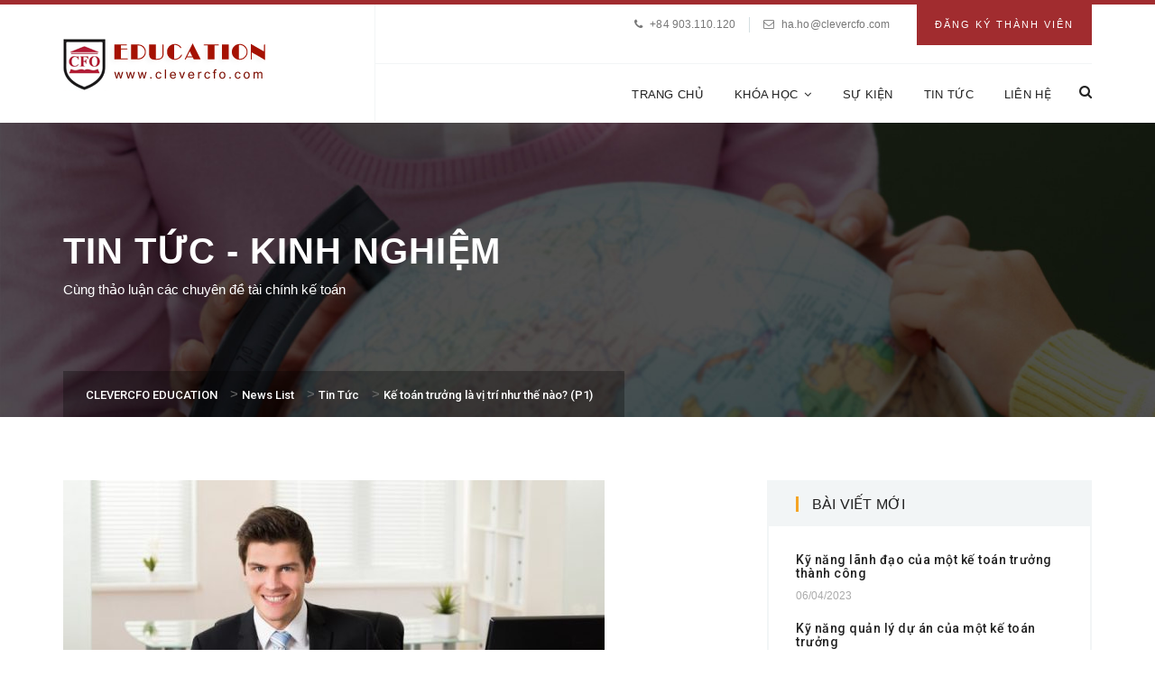

--- FILE ---
content_type: text/html; charset=UTF-8
request_url: https://ketoantruong.vn/ke-toan-truong-la-vi-tri-nhu-the-nao-p1/
body_size: 19582
content:
 <!DOCTYPE html>
<!--[if IE 9]>
<html class="ie ie9" lang="en-US">
<![endif]-->
<html itemscope="itemscope" itemtype="http://schema.org/Article" lang="en-US">
<head>
    <meta charset="UTF-8"/>
    <meta name="viewport" content="width=device-width, initial-scale=1.0, maximum-scale=1.0, user-scalable=no" />
    <link rel="profile" href="http://gmpg.org/xfn/11">
    <link rel="pingback" href="https://ketoantruong.vn/xmlrpc.php">
    
    <meta name='robots' content='index, follow, max-image-preview:large, max-snippet:-1, max-video-preview:-1' />
<meta name="dlm-version" content="4.9.3">
	<!-- This site is optimized with the Yoast SEO plugin v21.5 - https://yoast.com/wordpress/plugins/seo/ -->
	<title>Kế toán trưởng là vị trí như thế nào? (P1) - CLEVERCFO EDUCATION</title>
	<link rel="canonical" href="https://ketoantruong.vn/ke-toan-truong-la-vi-tri-nhu-the-nao-p1/" />
	<meta property="og:locale" content="en_US" />
	<meta property="og:type" content="article" />
	<meta property="og:title" content="Kế toán trưởng là vị trí như thế nào? (P1) - CLEVERCFO EDUCATION" />
	<meta property="og:description" content="Trong bất kỳ Doanh nghiệp nào, kinh doanh là người làm ra tiền, kế toán là người giữ tiền. Nếu chỉ làm ra tiền mà không giữ được tiền thì khác gì ghi được bàn nhưng vẫn về tay trắng, thua vẫn hoàn thua. Thật vậy, nếu ví kinh doanh như hàng công, thì quản" />
	<meta property="og:url" content="https://ketoantruong.vn/ke-toan-truong-la-vi-tri-nhu-the-nao-p1/" />
	<meta property="og:site_name" content="CLEVERCFO EDUCATION" />
	<meta property="article:published_time" content="2020-11-27T07:09:55+00:00" />
	<meta property="og:image" content="https://ketoantruong.vn/wp-content/uploads/2020/11/1.jpeg" />
	<meta property="og:image:width" content="600" />
	<meta property="og:image:height" content="400" />
	<meta property="og:image:type" content="image/jpeg" />
	<meta name="author" content="admin" />
	<meta name="twitter:card" content="summary_large_image" />
	<meta name="twitter:label1" content="Written by" />
	<meta name="twitter:data1" content="admin" />
	<meta name="twitter:label2" content="Est. reading time" />
	<meta name="twitter:data2" content="11 minutes" />
	<script type="application/ld+json" class="yoast-schema-graph">{"@context":"https://schema.org","@graph":[{"@type":"WebPage","@id":"https://ketoantruong.vn/ke-toan-truong-la-vi-tri-nhu-the-nao-p1/","url":"https://ketoantruong.vn/ke-toan-truong-la-vi-tri-nhu-the-nao-p1/","name":"Kế toán trưởng là vị trí như thế nào? (P1) - CLEVERCFO EDUCATION","isPartOf":{"@id":"https://ketoantruong.vn/#website"},"primaryImageOfPage":{"@id":"https://ketoantruong.vn/ke-toan-truong-la-vi-tri-nhu-the-nao-p1/#primaryimage"},"image":{"@id":"https://ketoantruong.vn/ke-toan-truong-la-vi-tri-nhu-the-nao-p1/#primaryimage"},"thumbnailUrl":"https://ketoantruong.vn/wp-content/uploads/2020/11/1.jpeg","datePublished":"2020-11-27T07:09:55+00:00","dateModified":"2020-11-27T07:09:55+00:00","author":{"@id":"https://ketoantruong.vn/#/schema/person/f2d299838f80b702843941cbc26778fc"},"breadcrumb":{"@id":"https://ketoantruong.vn/ke-toan-truong-la-vi-tri-nhu-the-nao-p1/#breadcrumb"},"inLanguage":"en-US","potentialAction":[{"@type":"ReadAction","target":["https://ketoantruong.vn/ke-toan-truong-la-vi-tri-nhu-the-nao-p1/"]}]},{"@type":"ImageObject","inLanguage":"en-US","@id":"https://ketoantruong.vn/ke-toan-truong-la-vi-tri-nhu-the-nao-p1/#primaryimage","url":"https://ketoantruong.vn/wp-content/uploads/2020/11/1.jpeg","contentUrl":"https://ketoantruong.vn/wp-content/uploads/2020/11/1.jpeg","width":600,"height":400},{"@type":"BreadcrumbList","@id":"https://ketoantruong.vn/ke-toan-truong-la-vi-tri-nhu-the-nao-p1/#breadcrumb","itemListElement":[{"@type":"ListItem","position":1,"name":"Home","item":"https://ketoantruong.vn/"},{"@type":"ListItem","position":2,"name":"News List","item":"https://ketoantruong.vn/news-list/"},{"@type":"ListItem","position":3,"name":"Kế toán trưởng là vị trí như thế nào? (P1)"}]},{"@type":"WebSite","@id":"https://ketoantruong.vn/#website","url":"https://ketoantruong.vn/","name":"CLEVERCFO EDUCATION","description":"Grow finance to finance growth","potentialAction":[{"@type":"SearchAction","target":{"@type":"EntryPoint","urlTemplate":"https://ketoantruong.vn/?s={search_term_string}"},"query-input":"required name=search_term_string"}],"inLanguage":"en-US"},{"@type":"Person","@id":"https://ketoantruong.vn/#/schema/person/f2d299838f80b702843941cbc26778fc","name":"admin","image":{"@type":"ImageObject","inLanguage":"en-US","@id":"https://ketoantruong.vn/#/schema/person/image/","url":"https://secure.gravatar.com/avatar/e3b719c9b8eeaad9192db7d3fa50cf437107f1cf57948f51de995502c014f29e?s=96&d=mm&r=g","contentUrl":"https://secure.gravatar.com/avatar/e3b719c9b8eeaad9192db7d3fa50cf437107f1cf57948f51de995502c014f29e?s=96&d=mm&r=g","caption":"admin"},"url":"https://ketoantruong.vn/author/admin/"}]}</script>
	<!-- / Yoast SEO plugin. -->


<link rel='dns-prefetch' href='//fonts.googleapis.com' />
<link rel='preconnect' href='https://fonts.gstatic.com' crossorigin />
<link rel="alternate" type="application/rss+xml" title="CLEVERCFO EDUCATION &raquo; Feed" href="https://ketoantruong.vn/feed/" />
<link rel="alternate" type="application/rss+xml" title="CLEVERCFO EDUCATION &raquo; Comments Feed" href="https://ketoantruong.vn/comments/feed/" />
<link rel="alternate" type="application/rss+xml" title="CLEVERCFO EDUCATION &raquo; Kế toán trưởng là vị trí như thế nào? (P1) Comments Feed" href="https://ketoantruong.vn/ke-toan-truong-la-vi-tri-nhu-the-nao-p1/feed/" />
<link rel="alternate" title="oEmbed (JSON)" type="application/json+oembed" href="https://ketoantruong.vn/wp-json/oembed/1.0/embed?url=https%3A%2F%2Fketoantruong.vn%2Fke-toan-truong-la-vi-tri-nhu-the-nao-p1%2F" />
<link rel="alternate" title="oEmbed (XML)" type="text/xml+oembed" href="https://ketoantruong.vn/wp-json/oembed/1.0/embed?url=https%3A%2F%2Fketoantruong.vn%2Fke-toan-truong-la-vi-tri-nhu-the-nao-p1%2F&#038;format=xml" />
		<!-- This site uses the Google Analytics by ExactMetrics plugin v7.21.0 - Using Analytics tracking - https://www.exactmetrics.com/ -->
		<!-- Note: ExactMetrics is not currently configured on this site. The site owner needs to authenticate with Google Analytics in the ExactMetrics settings panel. -->
					<!-- No tracking code set -->
				<!-- / Google Analytics by ExactMetrics -->
		<style id='wp-img-auto-sizes-contain-inline-css' type='text/css'>
img:is([sizes=auto i],[sizes^="auto," i]){contain-intrinsic-size:3000px 1500px}
/*# sourceURL=wp-img-auto-sizes-contain-inline-css */
</style>
<link rel='stylesheet' id='sweetalert2-css' href='https://ketoantruong.vn/wp-content/plugins/user-registration/assets/css/sweetalert2/sweetalert2.min.css?ver=10.16.7' type='text/css' media='all' />
<link rel='stylesheet' id='user-registration-general-css' href='https://ketoantruong.vn/wp-content/plugins/user-registration/assets/css/user-registration.css?ver=3.1.1' type='text/css' media='all' />
<link rel='stylesheet' id='user-registration-smallscreen-css' href='https://ketoantruong.vn/wp-content/plugins/user-registration/assets/css/user-registration-smallscreen.css?ver=3.1.1' type='text/css' media='only screen and (max-width: 768px)' />
<link rel='stylesheet' id='user-registration-my-account-layout-css' href='https://ketoantruong.vn/wp-content/plugins/user-registration/assets/css/my-account-layout.css?ver=3.1.1' type='text/css' media='all' />
<link rel='stylesheet' id='dashicons-css' href='https://ketoantruong.vn/wp-includes/css/dashicons.min.css?ver=6.9' type='text/css' media='all' />
<style id='wp-emoji-styles-inline-css' type='text/css'>

	img.wp-smiley, img.emoji {
		display: inline !important;
		border: none !important;
		box-shadow: none !important;
		height: 1em !important;
		width: 1em !important;
		margin: 0 0.07em !important;
		vertical-align: -0.1em !important;
		background: none !important;
		padding: 0 !important;
	}
/*# sourceURL=wp-emoji-styles-inline-css */
</style>
<style id='wp-block-library-inline-css' type='text/css'>
:root{--wp-block-synced-color:#7a00df;--wp-block-synced-color--rgb:122,0,223;--wp-bound-block-color:var(--wp-block-synced-color);--wp-editor-canvas-background:#ddd;--wp-admin-theme-color:#007cba;--wp-admin-theme-color--rgb:0,124,186;--wp-admin-theme-color-darker-10:#006ba1;--wp-admin-theme-color-darker-10--rgb:0,107,160.5;--wp-admin-theme-color-darker-20:#005a87;--wp-admin-theme-color-darker-20--rgb:0,90,135;--wp-admin-border-width-focus:2px}@media (min-resolution:192dpi){:root{--wp-admin-border-width-focus:1.5px}}.wp-element-button{cursor:pointer}:root .has-very-light-gray-background-color{background-color:#eee}:root .has-very-dark-gray-background-color{background-color:#313131}:root .has-very-light-gray-color{color:#eee}:root .has-very-dark-gray-color{color:#313131}:root .has-vivid-green-cyan-to-vivid-cyan-blue-gradient-background{background:linear-gradient(135deg,#00d084,#0693e3)}:root .has-purple-crush-gradient-background{background:linear-gradient(135deg,#34e2e4,#4721fb 50%,#ab1dfe)}:root .has-hazy-dawn-gradient-background{background:linear-gradient(135deg,#faaca8,#dad0ec)}:root .has-subdued-olive-gradient-background{background:linear-gradient(135deg,#fafae1,#67a671)}:root .has-atomic-cream-gradient-background{background:linear-gradient(135deg,#fdd79a,#004a59)}:root .has-nightshade-gradient-background{background:linear-gradient(135deg,#330968,#31cdcf)}:root .has-midnight-gradient-background{background:linear-gradient(135deg,#020381,#2874fc)}:root{--wp--preset--font-size--normal:16px;--wp--preset--font-size--huge:42px}.has-regular-font-size{font-size:1em}.has-larger-font-size{font-size:2.625em}.has-normal-font-size{font-size:var(--wp--preset--font-size--normal)}.has-huge-font-size{font-size:var(--wp--preset--font-size--huge)}.has-text-align-center{text-align:center}.has-text-align-left{text-align:left}.has-text-align-right{text-align:right}.has-fit-text{white-space:nowrap!important}#end-resizable-editor-section{display:none}.aligncenter{clear:both}.items-justified-left{justify-content:flex-start}.items-justified-center{justify-content:center}.items-justified-right{justify-content:flex-end}.items-justified-space-between{justify-content:space-between}.screen-reader-text{border:0;clip-path:inset(50%);height:1px;margin:-1px;overflow:hidden;padding:0;position:absolute;width:1px;word-wrap:normal!important}.screen-reader-text:focus{background-color:#ddd;clip-path:none;color:#444;display:block;font-size:1em;height:auto;left:5px;line-height:normal;padding:15px 23px 14px;text-decoration:none;top:5px;width:auto;z-index:100000}html :where(.has-border-color){border-style:solid}html :where([style*=border-top-color]){border-top-style:solid}html :where([style*=border-right-color]){border-right-style:solid}html :where([style*=border-bottom-color]){border-bottom-style:solid}html :where([style*=border-left-color]){border-left-style:solid}html :where([style*=border-width]){border-style:solid}html :where([style*=border-top-width]){border-top-style:solid}html :where([style*=border-right-width]){border-right-style:solid}html :where([style*=border-bottom-width]){border-bottom-style:solid}html :where([style*=border-left-width]){border-left-style:solid}html :where(img[class*=wp-image-]){height:auto;max-width:100%}:where(figure){margin:0 0 1em}html :where(.is-position-sticky){--wp-admin--admin-bar--position-offset:var(--wp-admin--admin-bar--height,0px)}@media screen and (max-width:600px){html :where(.is-position-sticky){--wp-admin--admin-bar--position-offset:0px}}

/*# sourceURL=wp-block-library-inline-css */
</style><style id='global-styles-inline-css' type='text/css'>
:root{--wp--preset--aspect-ratio--square: 1;--wp--preset--aspect-ratio--4-3: 4/3;--wp--preset--aspect-ratio--3-4: 3/4;--wp--preset--aspect-ratio--3-2: 3/2;--wp--preset--aspect-ratio--2-3: 2/3;--wp--preset--aspect-ratio--16-9: 16/9;--wp--preset--aspect-ratio--9-16: 9/16;--wp--preset--color--black: #000000;--wp--preset--color--cyan-bluish-gray: #abb8c3;--wp--preset--color--white: #ffffff;--wp--preset--color--pale-pink: #f78da7;--wp--preset--color--vivid-red: #cf2e2e;--wp--preset--color--luminous-vivid-orange: #ff6900;--wp--preset--color--luminous-vivid-amber: #fcb900;--wp--preset--color--light-green-cyan: #7bdcb5;--wp--preset--color--vivid-green-cyan: #00d084;--wp--preset--color--pale-cyan-blue: #8ed1fc;--wp--preset--color--vivid-cyan-blue: #0693e3;--wp--preset--color--vivid-purple: #9b51e0;--wp--preset--gradient--vivid-cyan-blue-to-vivid-purple: linear-gradient(135deg,rgb(6,147,227) 0%,rgb(155,81,224) 100%);--wp--preset--gradient--light-green-cyan-to-vivid-green-cyan: linear-gradient(135deg,rgb(122,220,180) 0%,rgb(0,208,130) 100%);--wp--preset--gradient--luminous-vivid-amber-to-luminous-vivid-orange: linear-gradient(135deg,rgb(252,185,0) 0%,rgb(255,105,0) 100%);--wp--preset--gradient--luminous-vivid-orange-to-vivid-red: linear-gradient(135deg,rgb(255,105,0) 0%,rgb(207,46,46) 100%);--wp--preset--gradient--very-light-gray-to-cyan-bluish-gray: linear-gradient(135deg,rgb(238,238,238) 0%,rgb(169,184,195) 100%);--wp--preset--gradient--cool-to-warm-spectrum: linear-gradient(135deg,rgb(74,234,220) 0%,rgb(151,120,209) 20%,rgb(207,42,186) 40%,rgb(238,44,130) 60%,rgb(251,105,98) 80%,rgb(254,248,76) 100%);--wp--preset--gradient--blush-light-purple: linear-gradient(135deg,rgb(255,206,236) 0%,rgb(152,150,240) 100%);--wp--preset--gradient--blush-bordeaux: linear-gradient(135deg,rgb(254,205,165) 0%,rgb(254,45,45) 50%,rgb(107,0,62) 100%);--wp--preset--gradient--luminous-dusk: linear-gradient(135deg,rgb(255,203,112) 0%,rgb(199,81,192) 50%,rgb(65,88,208) 100%);--wp--preset--gradient--pale-ocean: linear-gradient(135deg,rgb(255,245,203) 0%,rgb(182,227,212) 50%,rgb(51,167,181) 100%);--wp--preset--gradient--electric-grass: linear-gradient(135deg,rgb(202,248,128) 0%,rgb(113,206,126) 100%);--wp--preset--gradient--midnight: linear-gradient(135deg,rgb(2,3,129) 0%,rgb(40,116,252) 100%);--wp--preset--font-size--small: 13px;--wp--preset--font-size--medium: 20px;--wp--preset--font-size--large: 36px;--wp--preset--font-size--x-large: 42px;--wp--preset--spacing--20: 0.44rem;--wp--preset--spacing--30: 0.67rem;--wp--preset--spacing--40: 1rem;--wp--preset--spacing--50: 1.5rem;--wp--preset--spacing--60: 2.25rem;--wp--preset--spacing--70: 3.38rem;--wp--preset--spacing--80: 5.06rem;--wp--preset--shadow--natural: 6px 6px 9px rgba(0, 0, 0, 0.2);--wp--preset--shadow--deep: 12px 12px 50px rgba(0, 0, 0, 0.4);--wp--preset--shadow--sharp: 6px 6px 0px rgba(0, 0, 0, 0.2);--wp--preset--shadow--outlined: 6px 6px 0px -3px rgb(255, 255, 255), 6px 6px rgb(0, 0, 0);--wp--preset--shadow--crisp: 6px 6px 0px rgb(0, 0, 0);}:where(.is-layout-flex){gap: 0.5em;}:where(.is-layout-grid){gap: 0.5em;}body .is-layout-flex{display: flex;}.is-layout-flex{flex-wrap: wrap;align-items: center;}.is-layout-flex > :is(*, div){margin: 0;}body .is-layout-grid{display: grid;}.is-layout-grid > :is(*, div){margin: 0;}:where(.wp-block-columns.is-layout-flex){gap: 2em;}:where(.wp-block-columns.is-layout-grid){gap: 2em;}:where(.wp-block-post-template.is-layout-flex){gap: 1.25em;}:where(.wp-block-post-template.is-layout-grid){gap: 1.25em;}.has-black-color{color: var(--wp--preset--color--black) !important;}.has-cyan-bluish-gray-color{color: var(--wp--preset--color--cyan-bluish-gray) !important;}.has-white-color{color: var(--wp--preset--color--white) !important;}.has-pale-pink-color{color: var(--wp--preset--color--pale-pink) !important;}.has-vivid-red-color{color: var(--wp--preset--color--vivid-red) !important;}.has-luminous-vivid-orange-color{color: var(--wp--preset--color--luminous-vivid-orange) !important;}.has-luminous-vivid-amber-color{color: var(--wp--preset--color--luminous-vivid-amber) !important;}.has-light-green-cyan-color{color: var(--wp--preset--color--light-green-cyan) !important;}.has-vivid-green-cyan-color{color: var(--wp--preset--color--vivid-green-cyan) !important;}.has-pale-cyan-blue-color{color: var(--wp--preset--color--pale-cyan-blue) !important;}.has-vivid-cyan-blue-color{color: var(--wp--preset--color--vivid-cyan-blue) !important;}.has-vivid-purple-color{color: var(--wp--preset--color--vivid-purple) !important;}.has-black-background-color{background-color: var(--wp--preset--color--black) !important;}.has-cyan-bluish-gray-background-color{background-color: var(--wp--preset--color--cyan-bluish-gray) !important;}.has-white-background-color{background-color: var(--wp--preset--color--white) !important;}.has-pale-pink-background-color{background-color: var(--wp--preset--color--pale-pink) !important;}.has-vivid-red-background-color{background-color: var(--wp--preset--color--vivid-red) !important;}.has-luminous-vivid-orange-background-color{background-color: var(--wp--preset--color--luminous-vivid-orange) !important;}.has-luminous-vivid-amber-background-color{background-color: var(--wp--preset--color--luminous-vivid-amber) !important;}.has-light-green-cyan-background-color{background-color: var(--wp--preset--color--light-green-cyan) !important;}.has-vivid-green-cyan-background-color{background-color: var(--wp--preset--color--vivid-green-cyan) !important;}.has-pale-cyan-blue-background-color{background-color: var(--wp--preset--color--pale-cyan-blue) !important;}.has-vivid-cyan-blue-background-color{background-color: var(--wp--preset--color--vivid-cyan-blue) !important;}.has-vivid-purple-background-color{background-color: var(--wp--preset--color--vivid-purple) !important;}.has-black-border-color{border-color: var(--wp--preset--color--black) !important;}.has-cyan-bluish-gray-border-color{border-color: var(--wp--preset--color--cyan-bluish-gray) !important;}.has-white-border-color{border-color: var(--wp--preset--color--white) !important;}.has-pale-pink-border-color{border-color: var(--wp--preset--color--pale-pink) !important;}.has-vivid-red-border-color{border-color: var(--wp--preset--color--vivid-red) !important;}.has-luminous-vivid-orange-border-color{border-color: var(--wp--preset--color--luminous-vivid-orange) !important;}.has-luminous-vivid-amber-border-color{border-color: var(--wp--preset--color--luminous-vivid-amber) !important;}.has-light-green-cyan-border-color{border-color: var(--wp--preset--color--light-green-cyan) !important;}.has-vivid-green-cyan-border-color{border-color: var(--wp--preset--color--vivid-green-cyan) !important;}.has-pale-cyan-blue-border-color{border-color: var(--wp--preset--color--pale-cyan-blue) !important;}.has-vivid-cyan-blue-border-color{border-color: var(--wp--preset--color--vivid-cyan-blue) !important;}.has-vivid-purple-border-color{border-color: var(--wp--preset--color--vivid-purple) !important;}.has-vivid-cyan-blue-to-vivid-purple-gradient-background{background: var(--wp--preset--gradient--vivid-cyan-blue-to-vivid-purple) !important;}.has-light-green-cyan-to-vivid-green-cyan-gradient-background{background: var(--wp--preset--gradient--light-green-cyan-to-vivid-green-cyan) !important;}.has-luminous-vivid-amber-to-luminous-vivid-orange-gradient-background{background: var(--wp--preset--gradient--luminous-vivid-amber-to-luminous-vivid-orange) !important;}.has-luminous-vivid-orange-to-vivid-red-gradient-background{background: var(--wp--preset--gradient--luminous-vivid-orange-to-vivid-red) !important;}.has-very-light-gray-to-cyan-bluish-gray-gradient-background{background: var(--wp--preset--gradient--very-light-gray-to-cyan-bluish-gray) !important;}.has-cool-to-warm-spectrum-gradient-background{background: var(--wp--preset--gradient--cool-to-warm-spectrum) !important;}.has-blush-light-purple-gradient-background{background: var(--wp--preset--gradient--blush-light-purple) !important;}.has-blush-bordeaux-gradient-background{background: var(--wp--preset--gradient--blush-bordeaux) !important;}.has-luminous-dusk-gradient-background{background: var(--wp--preset--gradient--luminous-dusk) !important;}.has-pale-ocean-gradient-background{background: var(--wp--preset--gradient--pale-ocean) !important;}.has-electric-grass-gradient-background{background: var(--wp--preset--gradient--electric-grass) !important;}.has-midnight-gradient-background{background: var(--wp--preset--gradient--midnight) !important;}.has-small-font-size{font-size: var(--wp--preset--font-size--small) !important;}.has-medium-font-size{font-size: var(--wp--preset--font-size--medium) !important;}.has-large-font-size{font-size: var(--wp--preset--font-size--large) !important;}.has-x-large-font-size{font-size: var(--wp--preset--font-size--x-large) !important;}
/*# sourceURL=global-styles-inline-css */
</style>

<style id='classic-theme-styles-inline-css' type='text/css'>
/*! This file is auto-generated */
.wp-block-button__link{color:#fff;background-color:#32373c;border-radius:9999px;box-shadow:none;text-decoration:none;padding:calc(.667em + 2px) calc(1.333em + 2px);font-size:1.125em}.wp-block-file__button{background:#32373c;color:#fff;text-decoration:none}
/*# sourceURL=/wp-includes/css/classic-themes.min.css */
</style>
<link rel='stylesheet' id='redux-extendify-styles-css' href='https://ketoantruong.vn/wp-content/plugins/redux-framework/redux-core/assets/css/extendify-utilities.css?ver=4.4.9' type='text/css' media='all' />
<link rel='stylesheet' id='contact-form-7-css' href='https://ketoantruong.vn/wp-content/plugins/contact-form-7/includes/css/styles.css?ver=5.7.5.1' type='text/css' media='all' />
<link rel='stylesheet' id='rs-plugin-settings-css' href='https://ketoantruong.vn/wp-content/plugins/revslider/public/assets/css/settings.css?ver=5.2.6' type='text/css' media='all' />
<style id='rs-plugin-settings-inline-css' type='text/css'>
#rs-demo-id {}
/*# sourceURL=rs-plugin-settings-inline-css */
</style>
<link rel='stylesheet' id='codebean-boostrap-css' href='https://ketoantruong.vn/wp-content/themes/educawp/assets/css/bootstrap.css?ver=1.1' type='text/css' media='all' />
<link rel='stylesheet' id='codebean-animate-css' href='https://ketoantruong.vn/wp-content/themes/educawp/assets/css/animate.css?ver=1.1' type='text/css' media='all' />
<link rel='stylesheet' id='codebean-jquery-ui-css' href='https://ketoantruong.vn/wp-content/themes/educawp/assets/css/jquery-ui.css?ver=1.1' type='text/css' media='all' />
<link rel='stylesheet' id='codebean-simple-line-icons-css' href='https://ketoantruong.vn/wp-content/themes/educawp/assets/css/simple-line-icons.css?ver=1.1' type='text/css' media='all' />
<link rel='stylesheet' id='codebean-font-awesome-css' href='https://ketoantruong.vn/wp-content/themes/educawp/assets/css/font-awesome.min.css?ver=1.1' type='text/css' media='all' />
<link rel='stylesheet' id='codebean-icon-font-css' href='https://ketoantruong.vn/wp-content/themes/educawp/assets/css/icon-font.css?ver=1.1' type='text/css' media='all' />
<link rel='stylesheet' id='codebean-educa-css' href='https://ketoantruong.vn/wp-content/themes/educawp/assets/css/educa.min.css?ver=1.1' type='text/css' media='all' />
<link rel='stylesheet' id='codebean-main-style-css' href='https://ketoantruong.vn/wp-content/themes/educawp/style.css?ver=6.9' type='text/css' media='all' />
<style id='codebean-main-style-inline-css' type='text/css'>
mark,
            .woocommerce .shop_table .product-name a:hover,
            .text-button a:hover,
            .owl-testimonials .item i,
            .owl-testimonials.style2 .item i,
            .slider-2 .first-line .slide-caption span,
            .third-line em,
            .breadcrumbs .current-item span, .woocommerce-breadcrumb,
            .sidebar .widget_calendar tbody tr td a,
            .sidebar .widget_calendar tfoot tr td a,
            .sidebar .widget_calendar caption,
            .sidebar ul li a:hover,
            .recent-tweets ul li a,
            .recent-tweets ul li i,
            .single-event .event-item .accordions .accordion-section-title.active .first-icon i,
            .single-event .event-item .accordions .accordion-section-title.active .second-icon i,
            .single-event .event-item .up-content ul li i,
            .events-calendar .calendar-posts ul .calendar-7:hover span,
            .event-item .down-content ul li i,
            .events-grid .event-item .thumb-holder .hover-content ul li i,
            section.single-teacher .single-teacher-item .description ul li a:hover,
            section.single-teacher .single-teacher-item .description ul li i,
            .single-teacher .single-teacher-item .right-info .icons ul li a:hover,
            .teacher-item .down-content ul li a:hover,
            .teacher-item .thumb-holder .hover-content ul li a:hover,
            .course-topics  .accordion-section-title .first-icon i,
            single-course .course-item ul li:before,
            .lightbox-target .gallery-loader i,
            .gallery-wrapper .gallery-filter a.active,
            .gallery-wrapper .gallery-filter a:hover,
            .contact-item i,
            .comments .comment-item .reply-button a:hover,
            .single-post .single-item .tags-share .tag span a:hover,
            .single-post .single-item .tags-share .tag i,
            .single-post .single-item ul li em, .single-post .single-item ul li em a,
            .grid-news .grid-item .down-content ul li em,
            .classic-posts .classic-item ul li em, .classic-posts .classic-item ul li em a,
            .post-box .news-item .right-content h4:hover,
            .fact-item .fact-holder .hover-content i,
            footer .widget_calendar tbody tr td a,
            footer .widget_calendar tfoot tr td a,
            footer .widget_calendar caption,
            footer .footer-widget ul li:before,
            footer .footer-widget ul li a:hover,
            footer .footer-widget ul,
            footer .footer-widget .educa-info .text-button a:hover,
            footer .footer-widget a:hover,
            .header-search-wrapper a:hover,
            nav.main-navigation ul a:hover,
            nav.main-navigation ul li ul.sub-menu li a:hover,
            .site-header .header-info ul .language #example ul li:last-child a:hover,
            .site-header .header-info ul .language #example ul li a:hover,
            .single-course .course-item ul li:before,
            .classic-posts .classic-item.sticky h4 a,
            .grid-news .grid-item.sticky .down-content h4 a {
                 color:#f5a425;
             }
             .service-item.style1 i,
             .service-item.style2:hover i,
             .sidebar-widget .widget-heading h4,
             .sidebar-widget .widget-heading span,
             .course-information .widget-heading h4,
             .location-map .widget-heading h4,
             .event-information .widget-heading h4,
             .comments .heading h3,
             .comment-reply-title,
             .location-contact .widget-heading h4,
             .message-form .widget-heading h4,
             .request-information .widget-heading h4,
             .woocommerce .widget-heading h2,
             .woocommerce-order-received .woocommerce h2, 
             .woocommerce-order-received .woocommerce h3, 
             .woocommerce-view-order h2, 
             .woocommerce-view-order h3,
             .related-courses .widget-heading h4,
             .gallery-wrapper .gallery-filter a.active {
                 border-color:#f5a425;
             }
             .courses-grid .course-item .down-content .price-yellow .base,
             .popular-courses .course-item .down-content .price-yellow .base,
             .courses-list .course-item .down-content .price-yellow .base {
                 border-color:#f5a425;
                 border-left: 1.5em solid transparent;
             }
            .go-top,
            .button, button, input[type="submit"], input[type="button"], input[type="reset"],
            .border-button a:hover,
            .pagination-navigation .pagination .page-numbers:hover, .pagination-navigation .pagination .page-numbers.current,
            .owl-testimonials.style2 .owl-buttons .owl-prev:hover:after,
            .owl-testimonials.style2 .owl-buttons .owl-next:hover:after,
            .owl-testimonials .owl-buttons .owl-prev:hover:after,
            .owl-testimonials .owl-buttons .owl-next:hover:after,
            #call-to-action,
            .service-item.style2:hover i,
            .solution-line,
            .sidebar .widget_tag_cloud a:hover,
            .sidebar .widget_calendar tbody tr td:hover, .sidebar .widget_calendar tbody tr td:hover a,
            .popular-courses .owl-pagination .owl-page span,
            #light-box .close,
            .gallery-wrapper .item .thumb-holder .hover-content i,
            .single-post .single-item .tags-share .share .second-button a,
            .social-share-button a,
            .skill-item .fill-bar,
            .skill-item span,
            footer .widget_calendar tbody tr td:hover, footer .widget_calendar tbody tr td:hover a,
            footer .widget_tag_cloud a:hover,
            footer .footer-widget .line-dec,
            #search .close,
            #search .btn span,
            .header-right-toggle a,
            .woocommerce .ui-slider .ui-slider-range,
            .page-links .page-numbers:hover,
            .page-links a:hover,
            .comment-navigation .page-numbers:hover,
            .comment-navigation .page-numbers.current {
                background-color:#f5a425;
            }
         
             .books-item:hover {
                background-color:#f5a425!important;
         }      
            .woocommerce .widget_shopping_cart .total .amount,
            .woocommerce .shop_table .product-remove a,
            .related-courses ul li p em,
            .course-information .amount,
            .course-information .amount span,
            .woocommerce .product_list_widget li .amount {
                 color:#a12c2f;
             }
            .single_add_to_cart_button,
            #call-to-action .accent-button a,
            .request-information,
            .event-item .down-content .date,
            .course-topics .accordion-section-title em,
            .pre-featured,
            .classic-posts .block-quote,
            .fact-item,
            .site-header .header-info .apply-button,
            .aternate-button,
            nav.main-navigation ul li ul.sub-menu,
            .classic-posts .classic-item .accent-button a,
            .sidebar-menu,
            nav.responsive-menu ul li .sub-menu a {
                background-color:#a12c2f;
            }
         
         .site-header,
         nav.responsive-menu ul li .sub-menu li:last-child {
             border-color:#a12c2f;
         }
             .courses-grid .course-item .down-content .price-red .base,
             .popular-courses .course-item .down-content .price-red .base,
             .courses-list .course-item .down-content .price-red .base {
                 border-color:#a12c2f;
                 border-left: 1.5em solid transparent;
             }
             ::selection {
                background:#a12c2f;
                color: #fff;
            }
         
             ::-moz-selection {
                background:#a12c2f;
                color: #fff;
            }
             .heading-decor {
                 background: #a12c2f; /* For browsers that do not support gradients */
                 background: -webkit-linear-gradient(left,#f5a425 ,#a12c2f); /* For Safari 5.1 to 6.0 */
                 background: -o-linear-gradient(left,#f5a425 ,#a12c2f); /* For Opera 11.1 to 12.0 */
                 background: -moz-linear-gradient(left,#f5a425 ,#a12c2f); /* For Firefox 3.6 to 15 */
                 background: linear-gradient(left,#f5a425 ,#a12c2f); /* Standard syntax */
             }
#sample_id{
   margin: 0 auto;
}
/*# sourceURL=codebean-main-style-inline-css */
</style>
<link rel="preload" as="style" href="https://fonts.googleapis.com/css?family=Roboto:100,300,400,500,700,900,100italic,300italic,400italic,500italic,700italic,900italic&#038;display=swap&#038;ver=1655135865" /><link rel="stylesheet" href="https://fonts.googleapis.com/css?family=Roboto:100,300,400,500,700,900,100italic,300italic,400italic,500italic,700italic,900italic&#038;display=swap&#038;ver=1655135865" media="print" onload="this.media='all'"><noscript><link rel="stylesheet" href="https://fonts.googleapis.com/css?family=Roboto:100,300,400,500,700,900,100italic,300italic,400italic,500italic,700italic,900italic&#038;display=swap&#038;ver=1655135865" /></noscript><script type="text/javascript" src="https://ketoantruong.vn/wp-includes/js/jquery/jquery.min.js?ver=3.7.1" id="jquery-core-js"></script>
<script type="text/javascript" src="https://ketoantruong.vn/wp-includes/js/jquery/jquery-migrate.min.js?ver=3.4.1" id="jquery-migrate-js"></script>
<script type="text/javascript" src="https://ketoantruong.vn/wp-content/plugins/revslider/public/assets/js/jquery.themepunch.tools.min.js?ver=5.2.6" id="tp-tools-js"></script>
<script type="text/javascript" src="https://ketoantruong.vn/wp-content/plugins/revslider/public/assets/js/jquery.themepunch.revolution.min.js?ver=5.2.6" id="revmin-js"></script>
<script type="text/javascript" src="https://ketoantruong.vn/wp-includes/js/wp-embed.min.js?ver=6.9" id="wp-embed-js" defer="defer" data-wp-strategy="defer"></script>
<link rel="https://api.w.org/" href="https://ketoantruong.vn/wp-json/" /><link rel="alternate" title="JSON" type="application/json" href="https://ketoantruong.vn/wp-json/wp/v2/posts/18723" /><link rel="EditURI" type="application/rsd+xml" title="RSD" href="https://ketoantruong.vn/xmlrpc.php?rsd" />
<meta name="generator" content="WordPress 6.9" />
<link rel='shortlink' href='https://ketoantruong.vn/?p=18723' />
<meta name="generator" content="Redux 4.4.9" /><meta name="generator" content="Powered by Visual Composer - drag and drop page builder for WordPress."/>
<!--[if lte IE 9]><link rel="stylesheet" type="text/css" href="https://ketoantruong.vn/wp-content/plugins/js_composer/assets/css/vc_lte_ie9.min.css" media="screen"><![endif]--><!--[if IE  8]><link rel="stylesheet" type="text/css" href="https://ketoantruong.vn/wp-content/plugins/js_composer/assets/css/vc-ie8.min.css" media="screen"><![endif]--><meta name="generator" content="Powered by Slider Revolution 5.2.6 - responsive, Mobile-Friendly Slider Plugin for WordPress with comfortable drag and drop interface." />
<style id="codebean_option-dynamic-css" title="dynamic-css" class="redux-options-output">.logo h1 a{font-family:Roboto;color:#222;font-size:23px;}body{font-family:Arial, Helvetica, sans-serif;color:#6e6e6e;font-size:15px;}.main-navigation, .copyright-menu{font-family:Tahoma,Geneva, sans-serif;font-weight:400;}h1, h2, h3, h4, h5, h6{font-family:Tahoma,Geneva, sans-serif;color:#333333;}</style><noscript><style type="text/css"> .wpb_animate_when_almost_visible { opacity: 1; }</style></noscript></head>
<body class="wp-singular post-template-default single single-post postid-18723 single-format-standard wp-theme-educawp user-registration-page wpb-js-composer js-comp-ver-4.12.1 vc_responsive">
    <div class="sidebar-menu-container" id="sidebar-menu-container">
        <div class="sidebar-menu-push">
            <div class="sidebar-menu-overlay"></div>
                <div class="sidebar-menu-inner">
                    
<header class="site-header">
	<div id="main-header" class="main-header header-sticky">
		<div class="inner-header container clearfix">		    
			<div class="logo">
			        				<a  href="https://ketoantruong.vn/" title="CLEVERCFO EDUCATION - Grow finance to finance growth" rel="home">
                        <img src="https://ketoantruong.vn/wp-content/uploads/2019/02/logo.png" alt="CLEVERCFO EDUCATION - Grow finance to finance growth" />
                    </a>
                			</div>
			<div class="header-right-toggle pull-right hidden-md hidden-lg">
				<a href="javascript:void(0)" class="side-menu-button"><i class="fa fa-bars"></i></a>
			</div>
			<div class="header-info hidden-sm hidden-xs clearfix">
			    
			    			         <a class="apply-button" href="http://clevercfo.com/registration/">ĐĂNG KÝ THÀNH VIÊN</a>
			    			    
			        				<ul class="header-widgets">
    					<li id="text-2" class="header-widget widget_text">			<div class="textwidget"><i class="fa fa-phone"></i>
+84 903.110.120</div>
		</li><li id="text-3" class="header-widget widget_text">			<div class="textwidget"><i class="fa fa-envelope-o"></i>
<a href="#">ha.ho@clevercfo.com</a></div>
		</li>    					
    				</ul>
								
			</div>
			
    	    <nav class="main-navigation text-left hidden-xs hidden-sm">
    	        
    	       <ul id="menu-header-main-menu" class="menu"><li id="menu-item-29" class="menu-item menu-item-type-custom menu-item-object-custom menu-item-29"><a href="#">TRANG CHỦ</a></li>
<li id="menu-item-482" class="menu-item menu-item-type-custom menu-item-object-custom menu-item-has-children menu-item-482"><a href="#">KHÓA HỌC</a>
<ul class="sub-menu">
	<li id="menu-item-7164" class="menu-item menu-item-type-post_type menu-item-object-page menu-item-7164"><a href="https://ketoantruong.vn/khoa-hoc-cfo/">Giới thiệu khóa học CFO</a></li>
	<li id="menu-item-7225" class="menu-item menu-item-type-post_type menu-item-object-page menu-item-7225"><a href="https://ketoantruong.vn/ke-toan-truong/">Khóa kế toán trưởng</a></li>
	<li id="menu-item-483" class="menu-item menu-item-type-custom menu-item-object-custom menu-item-483"><a href="http://clevercfo.com/?product_cat=gdtc">Chi tiết 12 môn học CFO</a></li>
	<li id="menu-item-484" class="menu-item menu-item-type-custom menu-item-object-custom menu-item-484"><a href="http://clevercfo.com/?product_cat=ktt">Phân hệ kế toán trưởng</a></li>
	<li id="menu-item-485" class="menu-item menu-item-type-custom menu-item-object-custom menu-item-485"><a href="http://clevercfo.com/?product_cat=deal">Học theo nhóm</a></li>
	<li id="menu-item-486" class="menu-item menu-item-type-custom menu-item-object-custom menu-item-486"><a href="http://clevercfo.com/?product_cat=online">Khóa học Online</a></li>
</ul>
</li>
<li id="menu-item-37" class="menu-item menu-item-type-post_type menu-item-object-page menu-item-37"><a href="https://ketoantruong.vn/events-grid/">SỰ KIỆN</a></li>
<li id="menu-item-48" class="menu-item menu-item-type-post_type menu-item-object-page current_page_parent menu-item-48"><a href="https://ketoantruong.vn/news-list/">TIN TỨC</a></li>
<li id="menu-item-51" class="menu-item menu-item-type-post_type menu-item-object-page menu-item-51"><a href="https://ketoantruong.vn/contact/">LIÊN HỆ</a></li>
</ul>    	       
    	               	       <div class="header-search-wrapper pull-right">
        	          <a href="#search"><i class="fa fa-search"></i></a>
        	       </div>
    	       	
    	       			
    	   </nav>

		</div>
	</div>
</header>

    <div id="search">
        <button type="button" class="close">×</button>
        <form method="get" action="https://ketoantruong.vn/">
            <input type="search" name="s" placeholder="type keyword(s) here" autocomplete="off" />
            <button type="submit" class="btn btn-primary"><span>Search</span></button>
        </form>
    </div>
 
 
    <div class="page-heading align-left" style="background-image: url(https://ketoantruong.vn/wp-content/uploads/2016/07/news-heading-bg.jpg); background-color:#202a2f;">
        <div class="container">
            <div class="row">
                <div class="col-md-12">
                    <h1 style="color:#ffffff">TIN TỨC - KINH NGHIỆM</h1>
                                            <span style="color:#ffffff">Cùng thảo luận các chuyên đề tài chính kế toán</span>
                                    
                                       
                                                
                                                   
                                <div class="breadcrumbs">                                  
                                    <div class="navxtBreads">
                                        <!-- Breadcrumb NavXT 7.2.0 -->
<span property="itemListElement" typeof="ListItem"><a property="item" typeof="WebPage" title="Go to CLEVERCFO EDUCATION." href="https://ketoantruong.vn" class="home" ><span property="name">CLEVERCFO EDUCATION</span></a><meta property="position" content="1"></span> &gt; <span property="itemListElement" typeof="ListItem"><a property="item" typeof="WebPage" title="Go to News List." href="https://ketoantruong.vn/news-list/" class="post-root post post-post" ><span property="name">News List</span></a><meta property="position" content="2"></span> &gt; <span property="itemListElement" typeof="ListItem"><a property="item" typeof="WebPage" title="Go to the Tin Tức Category archives." href="https://ketoantruong.vn/category/tin-tuc/" class="taxonomy category" ><span property="name">Tin Tức</span></a><meta property="position" content="3"></span> &gt; <span property="itemListElement" typeof="ListItem"><span property="name" class="post post-post current-item">Kế toán trưởng là vị trí như thế nào? (P1)</span><meta property="url" content="https://ketoantruong.vn/ke-toan-truong-la-vi-tri-nhu-the-nao-p1/"><meta property="position" content="4"></span>                                    </div>                                   
                                </div>
                                                    
                                                                               
                                                                            
                </div>
            </div>
        </div>
    </div>
<section class="single-post">
	<div class="container">
		<div class="row">
		    			<div class="col-md-8">
				<div class="classic-posts">
					<div class="single-item">
					   


<div id="post-18723" class="single-post-item clearfix post-18723 post type-post status-publish format-standard has-post-thumbnail hentry category-tin-tuc tag-hoc-ke-toan-truong-o-dau-tot tag-ke-toan tag-ke-toan-truong tag-khoa-hoc-ke-toan-truong">
	<img width="600" height="400" src="https://ketoantruong.vn/wp-content/uploads/2020/11/1.jpeg" class="img-responsive wp-post-image" alt="" decoding="async" fetchpriority="high" srcset="https://ketoantruong.vn/wp-content/uploads/2020/11/1.jpeg 600w, https://ketoantruong.vn/wp-content/uploads/2020/11/1-300x200.jpeg 300w, https://ketoantruong.vn/wp-content/uploads/2020/11/1-540x360.jpeg 540w" sizes="(max-width: 600px) 100vw, 600px" />	       
        <ul class="post-meta">
                            <li>
                    Posted: <em>27/11/2020</em>
                </li>
                        
                            <li>
                    By: <em><a href="https://ketoantruong.vn/author/admin/" title="Posts by admin" rel="author">admin</a></em>
                </li>
                        
                            <li>
                    Comments: <em>No Comments</em>
                </li>
                    </ul>
    	<h4 class="entry-title">Kế toán trưởng là vị trí như thế nào? (P1)</h4>
	<p>Trong bất kỳ Doanh nghiệp nào, kinh doanh là người làm ra tiền, kế toán là người giữ tiền. Nếu chỉ làm ra tiền mà không giữ được tiền thì khác gì ghi được bàn nhưng vẫn về tay trắng, thua vẫn hoàn thua. Thật vậy, nếu ví kinh doanh như hàng công, thì quản trị tài chính và kiểm soát nội bộ như hàng thủ! Đừng để thất thủ! Là kế toán trưởng đúng nghĩa, bạn phải luôn thấm nhuần chân lý đó.</p>
<p><strong>1. Chức năng Phòng kế toán</strong></p>
<p>Vị trí kế toán trưởng giữ một vai trò quan trọng và chủ chốt trong các doanh nghiệp và cũng là vị trí mà rất nhiều bạn kế toán mơ ước và phấn đấu. Bạn dễ dàng nhận thấy rất nhiều cấp độ kế toán trưởng trong các Doanh nghiệp hiện nay, tôi xin phép được nêu 1 số cấp bậc điển hình như sau:</p>
<ul>
<li><strong>Kế toán trưởng cấp 1:</strong> là người có khả năng phát hiện và đưa ra quy trình kiểm soát phòng ngừa rủi ro, tối ưu thuế cho Doanh nghiệp.</li>
<li><strong>Kế toán trưởng cấp 2: </strong>ngoài khả năng kiểm soát và ngăn ngừa rủi ro, ở cấp độ này có khả năng hoạch định kế hoạch tài chính kinh doanh và dòng tiền.</li>
<li><strong>Kế toán trưởng cấp cao:</strong> ngoài khả năng phân tích, lập kế hoạch tài chính, vận hành dòng tiền, vị trí này có am hiểu sâu rộng về biến động thị trường, kinh tế vĩ mô, chiến sỹ chống lãng phí, bậc thầy về đo lường, kiến trúc sư về quản trị linh hoạt, nhà phân tích và tư vấn.</li>
</ul>
<p>Vậy, bạn thử nghĩ xem bạn đang ở cấp độ kế toán trưởng nào? Tại sao cũng cùng chức danh kế toán trưởng nhưng có người thì chỉ ở mức lương 10 triệu đồng/tháng, có người hàng nghìn đô? Để đạt được mức lương hàng nghìn đô như mơ ước thì bạn cần đảm nhiệm những chức năng, nhiệm vụ gì? Bạn có vai trò như thế nào với DN của mình và bạn cần hội tụ những kỹ năng gì? Hãy xuất phát từ cái gốc là chức năng của phòng tài chính kế toán và hiểu rõ khái niệm chức năng, nhiệm vụ, vai trò là gì? Những khái niệm tưởng như đơn giản nhưng tôi tin rằng không phải ai cũng hiểu rõ đâu nhé!</p>
<ul>
<li style="list-style-type: none;">
<ul>
<li><strong>Chức năng của phòng ban: </strong>là một nhóm hoạt động, công việc chủ yếu mà bộ phận phải đảm trách và có khả năng thực hiện.</li>
<li><strong>Nhiệm vụ: </strong>được phân rã từ chức năng, cụ thể những công việc phải làm để thực hiện chức năng đó.</li>
<li><strong>Trách nhiệm:</strong> với nhiệm vụ trên, bạn phải trả về kết quả gì? Những gì bạn phải tuân thủ?</li>
<li><strong>Quyền hạn: </strong>với kết quả đó, bạn cần quyền gì, cần quyết định gì để hoàn thành chức năng?</li>
<li><strong>Vai trò:</strong> thể hiện sự đóng góp, thúc đẩy của trưởng bộ phận để hoàn thành các chức năng của phòng.</li>
</ul>
</li>
</ul>
<p><strong>2. Chức năng của Kế toán trưởng ​</strong></p>
<p><strong>Chức năng của Kế toán trưởng &#8211; Mảng tài chính</strong></p>
<p>Từng kinh qua vị trí kế toán trưởng hơn 10 năm và cùng đúc kết kinh nghiệm từ các chuyên gia tư vấn, tôi tin rằng, nếu bạn thực hiện đúng và đủ ít nhất 5 chức năng dưới đây thì bạn sẵn sàng từ chối đảm nhận vị trí kế toán trưởng với mức lương dưới 1500 $. Tin tôi đi! Và nếu bạn chưa hội tụ đủ 5 chức năng dưới đây thì hãy học ngay nhé!</p>
<p>​Kế toán trưởng đúng nghĩa phải là cầu nối giữa tài chính và kế toán!<br />
​<br />
Các chức năng mảng tài chính được hiểu như này nhé: Sau có định mức, hạn mức, có kế hoạch dòng tiền có nghĩa là thứ nhất, tất cả chi phí phải trong định mức, có kế hoạch, thứ hai là mọi khoản chi tiêu phải có kế hoạch. Khi bạn ký, bạn phải kiểm tra khoản đó có trong kế hoạch không, nằm trong định mức, hạn mức hay không? Đó mới là chất lượng của kế toán trưởng, của người quản lý doanh thu chi phí và hạch toán. Bạn đừng nghĩ đơn giản kế toán trưởng chỉ cần kinh nghiệm ghi sổ, ghim kẹp chứng từ thôi đâu. Đó chỉ là công việc của người làm thợ, của kế toán viên. Hiện nay, các Doanh nghiệp đưa ra KPI 100% nghiệp vụ phải được hạch toán đúng, tôi nghĩ đó là sai lầm vì biết thế nào là hạch toán đúng?</p>
<ul>
<li style="list-style-type: none;">
<ul>
<li><strong>Ở chức năng thứ 1: ​</strong>Bạn cần vận hành dòng tiền để công ty không lâm vào tình trạng mất cán cân thanh toán vì bạn là khâu cuối cùng để tiền đi về mà bạn không chặn khi nó đi ngoài luồng thì vai trò của bạn làm gì còn? Khi bạn ký chứng từ, bạn biết lúc nào cần stop, biết khoản nào không được cho đi? Lúc ấy, vai trò của bạn mới được phát huy. Hãy luôn đặt ra câu hỏi chúng ta làm thế nào để quản trị chi phí?</li>
<li><strong>Ở Chức năng thứ 2:</strong> Bạn phải quản cho được kết cấu chi phí, tỉ lệ chi phí và định mức chi phí để giữ cho bằng được tỉ suất lợi nhuận sau thuế.</li>
</ul>
</li>
</ul>
<p><strong>Chức năng của Kế toán trưởng &#8211; Mảng kế toán</strong></p>
<p>​Với các chức năng thuộc mảng kế toán thì ở góc độ quản lý, một kế toán trưởng thực thụ sẽ tham mưu và định hướng xây dựng thành phần quan trọng trong hệ thống quản lý tài chính cho doanh nghiệp của họ như sau:</p>
<ul>
<li style="list-style-type: none;">
<ul>
<li>Soạn thảo và ban hành <strong>quy chuẩn hạch toán nghiệp vụ đặc thù hoạt động của doanh nghiệp</strong> để đảm bảo tính ổn định, không bị xáo trộn khi nhân sự thay đổi.</li>
<li>Soạn thảo <strong>quy chế tài chính – thương mại</strong>; ban hành các định mức và tiêu chuẩn ghi nhận số liệu tài chính – kế toán kèm theo biểu mẫu áp dụng.</li>
<li>Xây dựng mẫu <strong>kế hoạch tài chính,</strong> triển khai lập kế hoạch ngân sách và kiểm soát dòng tiền. Kiểm soát chặt chẽ kế hoạch thuế trong quá trình hạch toán sẽ giúp cho doanh nghiệp chủ động về cán cân thanh toán/khất nợ chủ động/Đòi nợ chủ động.</li>
<li><strong>Thiết kế hệ thống báo cáo quản trị &amp; phân tích tài chính</strong>, kiểm tra sức khỏe tài chính với khoảng 6 KPIs quan trọng.</li>
</ul>
</li>
</ul>
<p>​Nhiều công ty làm ISO rồi, có hệ thống kiểm soát nội bộ rồi nhưng biểu mẫu nhân sự đưa ra không phù hợp với tài chính, kinh doanh đưa ra quy chế thưởng nhưng lại không có sự tham gia của kế toán, không đủ hồ sơ. Kinh doanh ký đơn hàng bằng mọi giá !Phiếu giao hàng, giãn tiến độ thanh toán, đổi trả hóa đơn thì kinh doanh có xu hướng dễ với khách hàng, đến khâu của kế toán thì kế toán không làm được. Đó là lỗi của kế toán trưởng, lỗi không gắn kết và truyền thông cho các phòng ban hiểu được, đừng bao giờ để các bộ phận khác ngồi ngoài cuộc. Khi các bộ phận khác xây dựng quy chế, kế toán phải tham gia để hệ thống quy chuẩn hỗ trợ nhau. Điều đó dẫn đến kết luận, Quản lý tài chính không chỉ việc riêng của kế toán, nó cần hỗ trợ về hồ sơ, tiến trình thực hiện, kỷ luật tài chính. Bạn là người cầm cân, muốn cân được phải có kế hoạch tài chính dòng tiền, định mức, thống nhất phương thức nghiệm thu công việc với các bộ phận.</p>
<p><strong>​ Chỉ có như vậy, kế toán trưởng mới được nhìn nhận và coi trọng từ phía lãnh đạo!</strong></p>
<p>Ngày nay, vai trò của kế toán trưởng càng được nâng cao. Trước khi trở thành một kế toán trưởng thực thụ, bạn hãy tích lũy kiến thức cũng như kỹ năng chuyên môn của mình bằng cách tahm gia khóa học “Đào tạo kế toán trưởng thực hành“ của CleverCFO ngay bây giờ nhé. Tham khảo chi tiết khóa học tại:</p>
<blockquote class="wp-embedded-content" data-secret="HiFYFg6i0s"><p><a href="https://ketoantruong.vn/ke-toan-truong/">KHÓA ĐÀO TẠO KẾ TOÁN TRƯỞNG CHUYÊN NGHIỆP</a></p></blockquote>
<p><iframe class="wp-embedded-content" sandbox="allow-scripts" security="restricted" style="position: absolute; clip: rect(1px, 1px, 1px, 1px);" title="&#8220;KHÓA ĐÀO TẠO KẾ TOÁN TRƯỞNG CHUYÊN NGHIỆP&#8221; &#8212; CLEVERCFO EDUCATION" src="https://ketoantruong.vn/ke-toan-truong/embed/#?secret=FaHr0SF8XU#?secret=HiFYFg6i0s" data-secret="HiFYFg6i0s" width="500" height="282" frameborder="0" marginwidth="0" marginheight="0" scrolling="no"></iframe></p>
<p>Xem thêm các bài viết khác nhé:</p>
<p><span style="color: #0000ff;"><a style="color: #0000ff;" href="https://ketoantruong.vn/ke-toan-truong-lam-gi-mo-ta-cong-viec-cua-ke-toan-truong/" target="_blank" rel="noopener noreferrer">Kế toán trưởng làm gì? Mô tả công việc của kế toán trưởng</a></span></p>
<p><span style="color: #0000ff;"><a style="color: #0000ff;" href="https://ketoantruong.vn/7-to-chat-de-tro-thanh-mot-ke-toan-truong-thuc-thu/" target="_blank" rel="noopener noreferrer">7 tố chất để trở thành một kế toán trưởng thực thụ</a></span></p>
<p><span style="color: #0000ff;"><a style="color: #0000ff;" href="https://ketoantruong.vn/nhung-ngo-nhan-ve-ke-toan-truong/" target="_blank" rel="noopener noreferrer">Những ngộ nhận về kế toán trưởng</a></span></p>
<p><span style="color: #0000ff;"><a style="color: #0000ff;" href="https://ketoantruong.vn/cong-viec-day-du-cua-mot-ke-toan-truong/" target="_blank" rel="noopener noreferrer">Công việc đầy đủ của một kế toán trưởng</a></span></p>
<p><span style="color: #0000ff;"><a style="color: #0000ff;" href="https://ketoantruong.vn/nen-hoc-ke-toan-truong-o-dau/" target="_blank" rel="noopener noreferrer">Nên học kế toán trưởng ở đâu tốt?</a></span></p>
<p>Liên hệ ngay Hotline/Zalo: <strong>0914400247 (Ms.Tiên)</strong> để được tư vấn và hỗ trợ về khóa học.</p>
</div>
 					   
					   <div class="tags-share clearfix">
    					   <div class="row">
        					   <div class="col-md-8">
                                                                          <div class="tag">
                                           <i class="fa fa-tags"></i>
                                           <p>Tags:</p>
                                           <span><a href="https://ketoantruong.vn/tag/hoc-ke-toan-truong-o-dau-tot/" rel="tag">học kế toán trưởng ở đâu tốt</a>, <a href="https://ketoantruong.vn/tag/ke-toan/" rel="tag">Kế toán</a>, <a href="https://ketoantruong.vn/tag/ke-toan-truong/" rel="tag">kế toán trưởng</a>, <a href="https://ketoantruong.vn/tag/khoa-hoc-ke-toan-truong/" rel="tag">khóa học kế toán trưởng</a></span>                                       </div>
                                          
                               </div>
                                                                  <div class="col-md-4">
                                       <div class="share">                                                                                
                                           <div class="second-button">
                                                <div class="social-share-button">
                                                    <a onclick="window.open('https://www.facebook.com/sharer.php?s=100&amp;p[url]=https%3A%2F%2Fketoantruong.vn%2Fke-toan-truong-la-vi-tri-nhu-the-nao-p1%2F','sharer', 'toolbar=0,status=0,width=620,height=280');" title="Share on Facebook" href="javascript:;">Share <i class="fa fa-share-alt"></i></a> 
                                                </div> 
                                           </div>
                                       </div>
                                   </div>
                                          
    					   </div>      
					   </div>					   
					</div> <!-- /.single-item -->
				</div> <!-- /.classic-post -->
				        
            <div class="leave-comment">
            <div class="comment-form">
                	<div id="respond" class="comment-respond">
		<h3 id="reply-title" class="comment-reply-title">Leave a Comment <small><a rel="nofollow" id="cancel-comment-reply-link" href="/ke-toan-truong-la-vi-tri-nhu-the-nao-p1/#respond" style="display:none;">Cancel reply</a></small></h3><p class="must-log-in">You must be <a href="https://ketoantruong.vn/wp-login.php?redirect_to=https%3A%2F%2Fketoantruong.vn%2Fke-toan-truong-la-vi-tri-nhu-the-nao-p1%2F">logged in</a> to post a comment.</p>	</div><!-- #respond -->
	            </div> <!-- /.comment-form -->
        </div>
        
			</div>
			
    <div id="sidebar" class="col-md-4">
        <div class="sidebar">
           <div id="codebean_recent_posts_widget-1" class="sidebar-widget codebean-recent-posts-widget"><h4 class="widget-heading"><span>BÀI VIẾT MỚI</span></h4>                   
        <ul class="recent-news">            
                                
                     <li class="clearfix">
                                                                                                        
                         <h6><a href="https://ketoantruong.vn/ky-nang-lanh-dao-cua-ke-toan-truong/" title="Kỹ năng lãnh đạo của một kế toán trưởng thành công">Kỹ năng lãnh đạo của một kế toán trưởng thành công</a></h6>
                                                  
                                                     <span class="post-meta">06/04/2023</span>
                                                  
                     </li>
                    
                                    
                     <li class="clearfix">
                                                                                                        
                         <h6><a href="https://ketoantruong.vn/ky-nang-quan-ly-du-an-cua-ke-toan-truong/" title="Kỹ năng quản lý dự án của một kế toán trưởng">Kỹ năng quản lý dự án của một kế toán trưởng</a></h6>
                                                  
                                                     <span class="post-meta">06/04/2023</span>
                                                  
                     </li>
                    
                                    
                     <li class="clearfix">
                                                                                   <a href="https://ketoantruong.vn/ke-toan-truong-can-co-kien-thuc-chuyen-mon-sau-ve-ke-toan-va-tai-chinh/" title="Kế toán trưởng cần có kiến thức chuyên môn sâu về kế toán và tài chính">                                                                                            
                                <img width="70" height="70" src="https://ketoantruong.vn/wp-content/uploads/2023/04/accountant.jpeg-70x70.jpg" class="attachment-codebean-sidebar-thumb size-codebean-sidebar-thumb wp-post-image" alt="" decoding="async" loading="lazy" srcset="https://ketoantruong.vn/wp-content/uploads/2023/04/accountant.jpeg-70x70.jpg 70w, https://ketoantruong.vn/wp-content/uploads/2023/04/accountant.jpeg-150x150.jpg 150w, https://ketoantruong.vn/wp-content/uploads/2023/04/accountant.jpeg-46x46.jpg 46w, https://ketoantruong.vn/wp-content/uploads/2023/04/accountant.jpeg-66x66.jpg 66w, https://ketoantruong.vn/wp-content/uploads/2023/04/accountant.jpeg-90x90.jpg 90w" sizes="auto, (max-width: 70px) 100vw, 70px" />                             </a>
                                                                               
                         <h6><a href="https://ketoantruong.vn/ke-toan-truong-can-co-kien-thuc-chuyen-mon-sau-ve-ke-toan-va-tai-chinh/" title="Kế toán trưởng cần có kiến thức chuyên môn sâu về kế toán và tài chính">Kế toán trưởng cần có kiến thức chuyên môn sâu về kế toán và tài chính</a></h6>
                                                  
                                                     <span class="post-meta">06/04/2023</span>
                                                  
                     </li>
                    
                                    
                     <li class="clearfix">
                                                                                   <a href="https://ketoantruong.vn/cai-kho-trong-nghe-va-nhung-ap-luc-cua-ke-toan-truong/" title="Cái khó trong nghề và những áp lực của kế toán trưởng">                                                                                            
                                <img width="70" height="70" src="https://ketoantruong.vn/wp-content/uploads/2021/01/1-2-70x70.png" class="attachment-codebean-sidebar-thumb size-codebean-sidebar-thumb wp-post-image" alt="" decoding="async" loading="lazy" srcset="https://ketoantruong.vn/wp-content/uploads/2021/01/1-2-70x70.png 70w, https://ketoantruong.vn/wp-content/uploads/2021/01/1-2-150x150.png 150w, https://ketoantruong.vn/wp-content/uploads/2021/01/1-2-46x46.png 46w, https://ketoantruong.vn/wp-content/uploads/2021/01/1-2-66x66.png 66w, https://ketoantruong.vn/wp-content/uploads/2021/01/1-2-90x90.png 90w, https://ketoantruong.vn/wp-content/uploads/2021/01/1-2-300x300.png 300w, https://ketoantruong.vn/wp-content/uploads/2021/01/1-2-100x100.png 100w" sizes="auto, (max-width: 70px) 100vw, 70px" />                             </a>
                                                                               
                         <h6><a href="https://ketoantruong.vn/cai-kho-trong-nghe-va-nhung-ap-luc-cua-ke-toan-truong/" title="Cái khó trong nghề và những áp lực của kế toán trưởng">Cái khó trong nghề và những áp lực của kế toán trưởng</a></h6>
                                                  
                                                     <span class="post-meta">11/01/2021</span>
                                                  
                     </li>
                    
                                    
                     <li class="clearfix">
                                                                                   <a href="https://ketoantruong.vn/cac-van-de-ke-toan-truong-can-luu-y-ve-thue-thu-nhap-doanh-nghiep/" title="Các vấn đề kế toán trưởng cần lưu ý về thuế thu nhập doanh nghiệp">                                                                                            
                                <img width="70" height="70" src="https://ketoantruong.vn/wp-content/uploads/2021/01/1-70x70.png" class="attachment-codebean-sidebar-thumb size-codebean-sidebar-thumb wp-post-image" alt="" decoding="async" loading="lazy" srcset="https://ketoantruong.vn/wp-content/uploads/2021/01/1-70x70.png 70w, https://ketoantruong.vn/wp-content/uploads/2021/01/1-150x150.png 150w, https://ketoantruong.vn/wp-content/uploads/2021/01/1-46x46.png 46w, https://ketoantruong.vn/wp-content/uploads/2021/01/1-66x66.png 66w, https://ketoantruong.vn/wp-content/uploads/2021/01/1-90x90.png 90w, https://ketoantruong.vn/wp-content/uploads/2021/01/1-300x300.png 300w, https://ketoantruong.vn/wp-content/uploads/2021/01/1-100x100.png 100w" sizes="auto, (max-width: 70px) 100vw, 70px" />                             </a>
                                                                               
                         <h6><a href="https://ketoantruong.vn/cac-van-de-ke-toan-truong-can-luu-y-ve-thue-thu-nhap-doanh-nghiep/" title="Các vấn đề kế toán trưởng cần lưu ý về thuế thu nhập doanh nghiệp">Các vấn đề kế toán trưởng cần lưu ý về thuế thu nhập doanh nghiệp</a></h6>
                                                  
                                                     <span class="post-meta">11/01/2021</span>
                                                  
                     </li>
                    
                                    
                     <li class="clearfix">
                                                                                   <a href="https://ketoantruong.vn/so-tay-ke-toan-thang-1-2021-danh-cho-ke-toan-ke-toan-truong/" title="Sổ tay kế toán tháng 1/2021 dành cho kế toán, kế toán trưởng">                                                                                            
                                <img width="70" height="70" src="https://ketoantruong.vn/wp-content/uploads/2020/10/1-16-70x70.png" class="attachment-codebean-sidebar-thumb size-codebean-sidebar-thumb wp-post-image" alt="" decoding="async" loading="lazy" srcset="https://ketoantruong.vn/wp-content/uploads/2020/10/1-16-70x70.png 70w, https://ketoantruong.vn/wp-content/uploads/2020/10/1-16-150x150.png 150w, https://ketoantruong.vn/wp-content/uploads/2020/10/1-16-46x46.png 46w, https://ketoantruong.vn/wp-content/uploads/2020/10/1-16-66x66.png 66w, https://ketoantruong.vn/wp-content/uploads/2020/10/1-16-90x90.png 90w, https://ketoantruong.vn/wp-content/uploads/2020/10/1-16-300x300.png 300w, https://ketoantruong.vn/wp-content/uploads/2020/10/1-16-100x100.png 100w" sizes="auto, (max-width: 70px) 100vw, 70px" />                             </a>
                                                                               
                         <h6><a href="https://ketoantruong.vn/so-tay-ke-toan-thang-1-2021-danh-cho-ke-toan-ke-toan-truong/" title="Sổ tay kế toán tháng 1/2021 dành cho kế toán, kế toán trưởng">Sổ tay kế toán tháng 1/2021 dành cho kế toán, kế toán trưởng</a></h6>
                                                  
                                                     <span class="post-meta">11/01/2021</span>
                                                  
                     </li>
                    
                                
                        
        </ul>
        
        </div><div id="search-2" class="sidebar-widget widget_search"><h4 class="widget-heading"><span>TÌM KIẾM</span></h4><form role="search" method="get" class="search-form" action="https://ketoantruong.vn/">
				<label>
					<span class="screen-reader-text">Search for:</span>
					<input type="search" class="search-field" placeholder="Search &hellip;" value="" name="s" />
				</label>
				<input type="submit" class="search-submit" value="Search" />
			</form></div><div id="categories-2" class="sidebar-widget widget_categories"><h4 class="widget-heading"><span>DANH MỤC</span></h4>
			<ul>
					<li class="cat-item cat-item-18"><a href="https://ketoantruong.vn/category/chi-phi/">Chi phí &#8211; Giá thành</a>
</li>
	<li class="cat-item cat-item-94"><a href="https://ketoantruong.vn/category/ke-toan-quan-tri/">Kế toán quản trị</a>
</li>
	<li class="cat-item cat-item-17"><a href="https://ketoantruong.vn/category/kinh-nghiem/">Kinh nghiệm</a>
</li>
	<li class="cat-item cat-item-74"><a href="https://ketoantruong.vn/category/live/">Live Stream</a>
</li>
	<li class="cat-item cat-item-16"><a href="https://ketoantruong.vn/category/thue/">Pháp luật thuế</a>
</li>
	<li class="cat-item cat-item-19"><a href="https://ketoantruong.vn/category/tai-chinh/">Tài chính</a>
</li>
	<li class="cat-item cat-item-20"><a href="https://ketoantruong.vn/category/tai-lieu/">Tài liệu</a>
</li>
	<li class="cat-item cat-item-106"><a href="https://ketoantruong.vn/category/tin-tuc/">Tin Tức</a>
</li>
	<li class="cat-item cat-item-1"><a href="https://ketoantruong.vn/category/uncategorized/">Uncategorized</a>
</li>
			</ul>

			</div> 
        </div> 
    </div>
		</div>
	</div>
</section>
  
<!-- Gallery LightBox -->
<div id="light-box">
	<button type="button" class="close">
		×
	</button>
	<div class="container">
		<div class="row">
			<div class="col-md-10 col-md-offset-1">
				<form>
					<div class="lightbox-target" id="goofy"></div>
				</form>
			</div>
		</div>
	</div>
</div>
<!-- End Gallery LighBox -->

<div id="call-to-action">
    <div class="container">
        <div class="row">
                            <p>
                    Welcome to Educa the <strong>ultimate solution</strong> for education websites.                </p>
                                        <div class="accent-button">
                    <a class="button" href="#">Purchase Now</a>
                </div>
                    </div>
    </div>
</div>

<footer>
	<div class="container">
	        	    <div class="footer-widgets">
    		    <div class="row">		    		    
        			                        <div class="col-md-3 col-sm-6">
                            <div id="codebean_site_intro_widget-1" class="clearfix footer-widget cdb-site-intro-widget">        
            
        <div class="educa-info">
                            <img src="http://clevercfo.com/wp-content/uploads/2019/02/logo_nho.png" alt="Welcome to Educa">
                        <div class="line-dec"></div>
                <p>Hơn 10 năm hoạt động. Chúng tôi tự hào mang lại sự hài lòng cho hơn 3000 học viên trong nhiều chuyên đề tài chính kế toán chuyên sâu.</p>
                    </div>
        
        </div>                        </div>
                                        
                                            <div class="col-md-3 col-sm-6">
                            <div id="nav_menu-1" class="clearfix footer-widget widget_nav_menu"><h2>Hỗ trợ</h2><div class="line-dec"></div><div class="menu-custom-footer-featured-links-container"><ul id="menu-custom-footer-featured-links" class="menu"><li id="menu-item-59" class="menu-item menu-item-type-custom menu-item-object-custom menu-item-59"><a href="http://danketoan.com">Diễn đàn</a></li>
<li id="menu-item-60" class="menu-item menu-item-type-custom menu-item-object-custom menu-item-60"><a href="http://youtube.com/clevercfo">Youtube</a></li>
<li id="menu-item-61" class="menu-item menu-item-type-custom menu-item-object-custom menu-item-61"><a href="http://facebook.com/clevercfo">Facebook</a></li>
<li id="menu-item-62" class="menu-item menu-item-type-custom menu-item-object-custom menu-item-62"><a href="http://excelketoan.vn/">Học Excel</a></li>
<li id="menu-item-63" class="menu-item menu-item-type-custom menu-item-object-custom menu-item-63"><a href="http://timcongvan.com/">Tìm công văn</a></li>
<li id="menu-item-64" class="menu-item menu-item-type-custom menu-item-object-custom menu-item-64"><a href="http://muasach.com.vn">Mua sách</a></li>
<li id="menu-item-65" class="menu-item menu-item-type-custom menu-item-object-custom menu-item-65"><a href="#">Tạp chí thuế</a></li>
<li id="menu-item-66" class="menu-item menu-item-type-custom menu-item-object-custom menu-item-66"><a href="#">Tạp chí tài chính</a></li>
</ul></div></div>                        </div>
                                        
                                            <div class="col-md-3 col-sm-6">
                            <div id="codebean_contact_info_widget-1" class="clearfix footer-widget codebean-contact-info-widget"><h2>Liên hệ </h2><div class="line-dec"></div>        
        <div class="university-address">
            <ul>               
                                    <li><i class="fa fa-phone"></i>+84 0903.110.120</li>
                                                    <li><i class="fa fa-envelope-o"></i>ha.ho@clevercfo.com</li>
                                                    <li><i class="fa fa-home"></i>408 Điện Biên Phủ, Quận 10, Tp.HCM, Việt Nam.</li>
                            </ul>
        </div>   
               
        </div>                        </div>
                                        
                                            <div class="col-md-3 col-sm-6">
                            <div id="custom_html-2" class="widget_text clearfix footer-widget widget_custom_html"><h2>Nhận bản tin</h2><div class="line-dec"></div><div class="textwidget custom-html-widget">Add Zalo 0925.07.8888 (Thầy Tuấn) để nhận bản tin qua Zalo định kỳ bạn nhé
<br/>
Add Facebook Thầy Tuấn - Fb.com/tuantvm để tham dự live stream chia sẻ trực tiếp</div></div>                        </div>
                                          			
    		    </div>
    		</div> <!-- /.footer-widgets -->
		 
		<div class="row">
			<div class="col-md-12">
				<div class="copyright-menu">
					<div class="row">
					    						<div class="col-md-6">
							<div class="copyright-text">
								<p>
									&copy; Copyright 2019 CleverCFO Education. All Rights Reserved								</p>
							</div>
						</div>
												
						<div class="col-md-6 hidden-xs">
						        							<div class="menu">
    								<ul id="menu-footer-bottom-menu" class=""><li id="menu-item-522" class="menu-item menu-item-type-post_type menu-item-object-page menu-item-522"><a href="https://ketoantruong.vn/registration/">Đăng ký</a></li>
<li id="menu-item-517" class="menu-item menu-item-type-post_type menu-item-object-page menu-item-517"><a href="https://ketoantruong.vn/my-account/">Tài khoản</a></li>
<li id="menu-item-519" class="menu-item menu-item-type-post_type menu-item-object-page menu-item-519"><a href="https://ketoantruong.vn/cart/">Giỏ hàng</a></li>
<li id="menu-item-518" class="menu-item menu-item-type-post_type menu-item-object-page menu-item-518"><a href="https://ketoantruong.vn/checkout/">Thanh toán</a></li>
</ul>    							</div>
													</div>
						
					</div>
				</div>
			</div>
		</div>
	</div>
</footer>
<!--Start of Tawk.to Script-->
<script type="text/javascript">
var Tawk_API=Tawk_API||{}, Tawk_LoadStart=new Date();
(function(){
var s1=document.createElement("script"),s0=document.getElementsByTagName("script")[0];
s1.async=true;
s1.src='https://embed.tawk.to/5c3c3680494cc76b7872e95f/default';
s1.charset='UTF-8';
s1.setAttribute('crossorigin','*');
s0.parentNode.insertBefore(s1,s0);
})();
</script>
<!--End of Tawk.to Script-->

    <a href="#" class="go-top"><i class="fa fa-angle-up"></i></a>

</div>

</div>
<nav class="sidebar-menu slide-from-left">
	<div class="nano">
		<div class="content">
			<nav class="responsive-menu">
				<ul id="menu-header-main-menu-1" class=""><li class="menu-item menu-item-type-custom menu-item-object-custom menu-item-29"><a href="#">TRANG CHỦ</a></li>
<li class="menu-item menu-item-type-custom menu-item-object-custom menu-item-has-children menu-item-482"><a href="#">KHÓA HỌC</a>
<ul class="sub-menu">
	<li class="menu-item menu-item-type-post_type menu-item-object-page menu-item-7164"><a href="https://ketoantruong.vn/khoa-hoc-cfo/">Giới thiệu khóa học CFO</a></li>
	<li class="menu-item menu-item-type-post_type menu-item-object-page menu-item-7225"><a href="https://ketoantruong.vn/ke-toan-truong/">Khóa kế toán trưởng</a></li>
	<li class="menu-item menu-item-type-custom menu-item-object-custom menu-item-483"><a href="http://clevercfo.com/?product_cat=gdtc">Chi tiết 12 môn học CFO</a></li>
	<li class="menu-item menu-item-type-custom menu-item-object-custom menu-item-484"><a href="http://clevercfo.com/?product_cat=ktt">Phân hệ kế toán trưởng</a></li>
	<li class="menu-item menu-item-type-custom menu-item-object-custom menu-item-485"><a href="http://clevercfo.com/?product_cat=deal">Học theo nhóm</a></li>
	<li class="menu-item menu-item-type-custom menu-item-object-custom menu-item-486"><a href="http://clevercfo.com/?product_cat=online">Khóa học Online</a></li>
</ul>
</li>
<li class="menu-item menu-item-type-post_type menu-item-object-page menu-item-37"><a href="https://ketoantruong.vn/events-grid/">SỰ KIỆN</a></li>
<li class="menu-item menu-item-type-post_type menu-item-object-page current_page_parent menu-item-48"><a href="https://ketoantruong.vn/news-list/">TIN TỨC</a></li>
<li class="menu-item menu-item-type-post_type menu-item-object-page menu-item-51"><a href="https://ketoantruong.vn/contact/">LIÊN HỆ</a></li>
</ul>			</nav>
		</div>
	</div>
</nav></div>
<script type="speculationrules">
{"prefetch":[{"source":"document","where":{"and":[{"href_matches":"/*"},{"not":{"href_matches":["/wp-*.php","/wp-admin/*","/wp-content/uploads/*","/wp-content/*","/wp-content/plugins/*","/wp-content/themes/educawp/*","/*\\?(.+)"]}},{"not":{"selector_matches":"a[rel~=\"nofollow\"]"}},{"not":{"selector_matches":".no-prefetch, .no-prefetch a"}}]},"eagerness":"conservative"}]}
</script>
<script type="text/javascript" src="https://ketoantruong.vn/wp-content/plugins/contact-form-7/includes/swv/js/index.js?ver=5.7.5.1" id="swv-js"></script>
<script type="text/javascript" id="contact-form-7-js-extra">
/* <![CDATA[ */
var wpcf7 = {"api":{"root":"https://ketoantruong.vn/wp-json/","namespace":"contact-form-7/v1"}};
//# sourceURL=contact-form-7-js-extra
/* ]]> */
</script>
<script type="text/javascript" src="https://ketoantruong.vn/wp-content/plugins/contact-form-7/includes/js/index.js?ver=5.7.5.1" id="contact-form-7-js"></script>
<script type="text/javascript" id="dlm-xhr-js-extra">
/* <![CDATA[ */
var dlmXHRtranslations = {"error":"An error occurred while trying to download the file. Please try again.","not_found":"Download does not exist.","no_file_path":"No file path defined.","no_file_paths":"No file paths defined.","filetype":"Download is not allowed for this file type.","file_access_denied":"Access denied to this file.","access_denied":"Access denied. You do not have permission to download this file.","security_error":"Something is wrong with the file path.","file_not_found":"File not found."};
//# sourceURL=dlm-xhr-js-extra
/* ]]> */
</script>
<script type="text/javascript" id="dlm-xhr-js-before">
/* <![CDATA[ */
const dlmXHR = {"xhr_links":{"class":["download-link","download-button"]},"prevent_duplicates":true,"ajaxUrl":"https:\/\/ketoantruong.vn\/wp-admin\/admin-ajax.php"}; dlmXHRinstance = {}; const dlmXHRGlobalLinks = "https://ketoantruong.vn/download/"; const dlmNonXHRGlobalLinks = []; dlmXHRgif = "https://ketoantruong.vn/wp-includes/images/spinner.gif"; const dlmXHRProgress = "1"
//# sourceURL=dlm-xhr-js-before
/* ]]> */
</script>
<script type="text/javascript" src="https://ketoantruong.vn/wp-content/plugins/download-monitor/assets/js/dlm-xhr.min.js?ver=4.9.3" id="dlm-xhr-js"></script>
<script type="text/javascript" src="https://ketoantruong.vn/wp-content/themes/educawp/assets/js/bootstrap.min.js?ver=1.1" id="codebean_bootstrap_js-js"></script>
<script type="text/javascript" src="https://ketoantruong.vn/wp-content/themes/educawp/assets/js/plugins.min.js?ver=1.1" id="codebean_jquery_plugins-js"></script>
<script type="text/javascript" id="codebean_theme_scripts-js-extra">
/* <![CDATA[ */
var codebean_theme_ajax = {"ajaxurl":"https://ketoantruong.vn/wp-admin/admin-ajax.php"};
//# sourceURL=codebean_theme_scripts-js-extra
/* ]]> */
</script>
<script type="text/javascript" src="https://ketoantruong.vn/wp-content/themes/educawp/assets/js/custom.min.js?ver=1.1" id="codebean_theme_scripts-js"></script>
<script type="text/javascript" id="codebean_theme_scripts-js-after">
/* <![CDATA[ */
jQuery(document).ready(function(){

});
//# sourceURL=codebean_theme_scripts-js-after
/* ]]> */
</script>
<script type="text/javascript" src="https://ketoantruong.vn/wp-includes/js/comment-reply.min.js?ver=6.9" id="comment-reply-js" async="async" data-wp-strategy="async" fetchpriority="low"></script>
<script id="wp-emoji-settings" type="application/json">
{"baseUrl":"https://s.w.org/images/core/emoji/17.0.2/72x72/","ext":".png","svgUrl":"https://s.w.org/images/core/emoji/17.0.2/svg/","svgExt":".svg","source":{"concatemoji":"https://ketoantruong.vn/wp-includes/js/wp-emoji-release.min.js?ver=6.9"}}
</script>
<script type="module">
/* <![CDATA[ */
/*! This file is auto-generated */
const a=JSON.parse(document.getElementById("wp-emoji-settings").textContent),o=(window._wpemojiSettings=a,"wpEmojiSettingsSupports"),s=["flag","emoji"];function i(e){try{var t={supportTests:e,timestamp:(new Date).valueOf()};sessionStorage.setItem(o,JSON.stringify(t))}catch(e){}}function c(e,t,n){e.clearRect(0,0,e.canvas.width,e.canvas.height),e.fillText(t,0,0);t=new Uint32Array(e.getImageData(0,0,e.canvas.width,e.canvas.height).data);e.clearRect(0,0,e.canvas.width,e.canvas.height),e.fillText(n,0,0);const a=new Uint32Array(e.getImageData(0,0,e.canvas.width,e.canvas.height).data);return t.every((e,t)=>e===a[t])}function p(e,t){e.clearRect(0,0,e.canvas.width,e.canvas.height),e.fillText(t,0,0);var n=e.getImageData(16,16,1,1);for(let e=0;e<n.data.length;e++)if(0!==n.data[e])return!1;return!0}function u(e,t,n,a){switch(t){case"flag":return n(e,"\ud83c\udff3\ufe0f\u200d\u26a7\ufe0f","\ud83c\udff3\ufe0f\u200b\u26a7\ufe0f")?!1:!n(e,"\ud83c\udde8\ud83c\uddf6","\ud83c\udde8\u200b\ud83c\uddf6")&&!n(e,"\ud83c\udff4\udb40\udc67\udb40\udc62\udb40\udc65\udb40\udc6e\udb40\udc67\udb40\udc7f","\ud83c\udff4\u200b\udb40\udc67\u200b\udb40\udc62\u200b\udb40\udc65\u200b\udb40\udc6e\u200b\udb40\udc67\u200b\udb40\udc7f");case"emoji":return!a(e,"\ud83e\u1fac8")}return!1}function f(e,t,n,a){let r;const o=(r="undefined"!=typeof WorkerGlobalScope&&self instanceof WorkerGlobalScope?new OffscreenCanvas(300,150):document.createElement("canvas")).getContext("2d",{willReadFrequently:!0}),s=(o.textBaseline="top",o.font="600 32px Arial",{});return e.forEach(e=>{s[e]=t(o,e,n,a)}),s}function r(e){var t=document.createElement("script");t.src=e,t.defer=!0,document.head.appendChild(t)}a.supports={everything:!0,everythingExceptFlag:!0},new Promise(t=>{let n=function(){try{var e=JSON.parse(sessionStorage.getItem(o));if("object"==typeof e&&"number"==typeof e.timestamp&&(new Date).valueOf()<e.timestamp+604800&&"object"==typeof e.supportTests)return e.supportTests}catch(e){}return null}();if(!n){if("undefined"!=typeof Worker&&"undefined"!=typeof OffscreenCanvas&&"undefined"!=typeof URL&&URL.createObjectURL&&"undefined"!=typeof Blob)try{var e="postMessage("+f.toString()+"("+[JSON.stringify(s),u.toString(),c.toString(),p.toString()].join(",")+"));",a=new Blob([e],{type:"text/javascript"});const r=new Worker(URL.createObjectURL(a),{name:"wpTestEmojiSupports"});return void(r.onmessage=e=>{i(n=e.data),r.terminate(),t(n)})}catch(e){}i(n=f(s,u,c,p))}t(n)}).then(e=>{for(const n in e)a.supports[n]=e[n],a.supports.everything=a.supports.everything&&a.supports[n],"flag"!==n&&(a.supports.everythingExceptFlag=a.supports.everythingExceptFlag&&a.supports[n]);var t;a.supports.everythingExceptFlag=a.supports.everythingExceptFlag&&!a.supports.flag,a.supports.everything||((t=a.source||{}).concatemoji?r(t.concatemoji):t.wpemoji&&t.twemoji&&(r(t.twemoji),r(t.wpemoji)))});
//# sourceURL=https://ketoantruong.vn/wp-includes/js/wp-emoji-loader.min.js
/* ]]> */
</script>
</body>
</html>

--- FILE ---
content_type: text/css
request_url: https://ketoantruong.vn/wp-content/themes/educawp/assets/css/educa.min.css?ver=1.1
body_size: 16909
content:
@import https://fonts.googleapis.com/css?family=Montserrat:400,700;@import https://fonts.googleapis.com/css?family=Roboto:400,400i,500,500i,700,700i;@import https://fonts.googleapis.com/css?family=Open+Sans:400,400i,600,600i,700,700i;.primary-font,.side-menu-button,.first-line,.solution-line{font-family:'Montserrat',sans-serif}html{font-size:93.75%}body{font-family:'Roboto',sans-serif;font-weight:400;font-size:15px;color:#6e6e6e;text-rendering:optimizeLegibility;-webkit-font-smoothing:antialiased;-moz-osx-font-smoothing:grayscale;text-shadow:1px 1px 1px rgba(0,0,0,0.004)}p{line-height:27px;margin:0 0 30px}section{padding:70px 0}.page-content{padding:70px 0}.vc-enabled .page-content{padding:0}h1,h2,h3,h4,h5,h6{font-family:'Montserrat',sans-serif;color:#333}blockquote{background-color:#f2f5f6;padding:30px 45px;margin:30px 0;border:none}blockquote p{font-weight:400;font-size:18px;font-style:normal;line-height:32px;color:#aaa}img{max-width:100%;height:auto;overflow:hidden}table{width:100%;max-width:100%}.hentry table{border-bottom:2px solid #eee}.hentry table td,.hentry table th{border-top:2px solid #eee;padding:6px 10px 6px 0}.hentry dl{margin:0 20px}.hentry dt{font-weight:700}.hentry dd{margin:0 0 20px}.hentry ol{list-style-type:decimal}.hentry ul{padding:0 0 0 40px;list-style-type:disc}.hentry address{font-style:italic;margin:0 0 30px}.hentry .alignleft{float:left}.hentry .alignright{float:right}.hentry .aligncenter{display:block;margin-left:auto;margin-right:auto}embed,iframe,object,video,.hentry img,.comment-content img,.widget img,.hentry .wp-caption{max-width:100%}.hentry .wp-caption.alignleft,.hentry img.alignleft{margin:5px 20px 5px 0}.hentry .wp-caption.alignright,.hentry img.alignright{margin:5px 0 5px 20px}.hentry .wp-caption .wp-caption-text,.hentry .entry-caption,.hentry .gallery-caption{padding:5px 15px;color:inherit;background-color:#f2f5f6;font-size:12px;font-weight:300;margin:0 0 30px}.hentry .gallery-item{float:left;width:auto;margin:0 5px 5px 0}.add-mb-60{margin-bottom:60px}.add-mb-30{margin-bottom:30px}.align-left{text-align:left}.align-right{text-align:right}.align-center{text-align:center}mark{background:none;color:#f5a425}.clear{content:' ';display:table}.button,button,input[type="submit"],input[type="button"],input[type="reset"]{background-color:#f5a425;padding:0 30px;height:45px;line-height:45px;font-family:'Montserrat',sans-serif;font-size:11px;text-transform:uppercase;color:#222;letter-spacing:2px;display:inline-block;border:0;outline:0}.aternate-button{background-color:#a12c2f;color:#fff}input[type="number"],input[type="text"],input[type="email"],input[type="tel"],input[type="password"],input[type="search"],textarea,select,.select2-container{border:2px solid #eee;width:100%;max-width:100%;height:45px;outline:none;padding-left:15px;font-size:13px;color:#aaa;margin-bottom:30px}textarea{padding:10px 15px;min-height:190px}input[type="number"]:hover,input[type="text"]:hover,input[type="email"]:hover,input[type="tel"]:hover,input[type="password"]:hover,input[type="search"]:hover,textarea:hover,select:hover,input[type="number"]:focus,input[type="text"]:focus,input[type="email"]:focus,input[type="tel"]:focus,input[type="password"]:focus,input[type="search"]:focus,textarea:focus,select:focus{border-color:#ddd}.site-header{border-top:5px solid #8d2729;position:relative;width:100%;top:0;left:0;z-index:9999;background-color:#fff;-webkit-transition:all 400ms;-moz-transition:all 400ms;-o-transition:all 400ms;transition:all 400ms}.site-header .header-info{position:relative;padding:0 0 20px;overflow:hidden;border-bottom:1px solid #f2f5f6}.site-header .header-info ul{display:block;float:right;padding:10px 0;margin-bottom:0;list-style:none}.site-header .header-info ul li{display:inline-block;color:#777;font-size:12px;letter-spacing:.1px;font-weight:400;padding-right:15px;margin-right:10px;border-right:1px solid #d4dee1}.site-header .header-info ul li i{margin-right:5px;margin-left:5px}.site-header .header-info ul li:last-child{border-right:none;margin-right:0}.site-header .header-info ul li a{color:#777;transition:all .3s}.site-header .header-info ul li .divider{padding:0 2px;color:#d4dee1}.site-header .header-info .apply-button{float:right;margin:0 0 0 15px;background-color:#a12c2f;padding:15px 20px;font-family:'Montserrat',sans-serif;font-size:11px;text-transform:uppercase;color:#fff;letter-spacing:2px;display:inline-block}.site-header .main-header .logo{float:left;line-height:130px;border-right:1px solid #f2f5f6;padding-right:120px}@media (max-width: 991px){.site-header .main-header .logo{padding-right:20px;margin-right:10px}}.scrolled-header{background-color:rgba(250,250,250,0.97);top:0}.header-right-toggle{margin-top:20px;margin-right:20px}.header-right-toggle a{padding-left:7px;margin-top:25px;width:36px;height:36px;text-align:center;line-height:36px;background-color:#f5a425;display:inline-block}a.side-menu-button{text-transform:uppercase;font-weight:700;color:#222}a.side-menu-button i{margin-right:6px}nav.main-navigation{position:relative;display:block;z-index:20;float:right}nav.main-navigation ul{margin:0;padding:0;list-style:none;padding-right:30px}nav.main-navigation ul li{position:relative;display:inline-block;padding:22px 15px}nav.main-navigation ul li ul.sub-menu{text-align:left;position:absolute;top:100%;left:0;width:180px;background:#a12c2f;padding:0;visibility:hidden;opacity:0;z-index:9999;-moz-transform:translate3d(0,30px,0);-o-transform:translate3d(0,30px,0);-ms-transform:translate3d(0,30px,0);-webkit-transform:translate3d(0,30px,0);transform:translate3d(0,30px,0);-moz-transition:all .5s;-webkit-transition:all .5s;-o-transition:all .5s;transition:all .5s}nav.main-navigation ul li ul.sub-menu ul{top:0;left:100%;visibility:hidden}nav.main-navigation ul li ul.sub-menu li{border-top:none;display:block;padding:0;border-bottom:1px solid #95292b;border-bottom:1px solid rgba(0,0,0,.1)}nav.main-navigation ul li ul.sub-menu li a{display:block;color:#fff;font-size:10px;font-weight:400;padding:15px 22px}nav.main-navigation ul li ul.sub-menu li a:hover{color:#f5a425}nav.main-navigation ul li ul.sub-menu li:last-child{float:none;border-bottom:none}nav.main-navigation ul li:hover > ul.sub-menu{visibility:visible;opacity:1;-moz-transform:translate3d(0,0,0);-o-transform:translate3d(0,0,0);-ms-transform:translate3d(0,0,0);-webkit-transform:translate3d(0,0,0);transform:translate3d(0,0,0)}nav.main-navigation ul a{font-size:13px;color:#222;text-transform:uppercase;font-weight:400;letter-spacing:.3px;transition:all .2s ease-in}nav.main-navigation ul a i{margin-left:7px}@media (min-width: 992px) and (max-width: 1200px){nav.main-navigation ul a{padding:10px 0}}nav.main-navigation ul a:hover{color:#f5a425}nav.main-navigation ul li:last-child .showLink{position:relative}nav.main-navigation ul li:last-child .hideLink{position:absolute;top:0;right:0}nav.main-navigation ul li:last-child #example{display:none}nav.main-navigation ul li:last-child #example input{margin-top:35px;background-color:#f1f7fb;border-radius:20px;border:none;height:40px;width:240px;display:inline-block;outline:none;font-family:'Roboto',sans-serif;font-size:13px;color:#777;padding-left:15px}.header-search-wrapper a{position:absolute;top:20px;right:0}.header-search-wrapper a:hover{color:#f5a425}#search{position:fixed;top:0;left:0;width:100%;height:100%;background-color:rgba(0,0,0,0.9);z-index:9999;-webkit-transition:all .5s ease-in-out;-moz-transition:all .5s ease-in-out;-o-transition:all .5s ease-in-out;-ms-transition:all .5s ease-in-out;transition:all .5s ease-in-out;-webkit-transform:translate(0px,-100%) scale(0,0);-moz-transform:translate(0px,-100%) scale(0,0);-o-transform:translate(0px,-100%) scale(0,0);-ms-transform:translate(0px,-100%) scale(0,0);transform:translate(0px,-100%) scale(0,0);opacity:0}#search.open{-webkit-transform:translate(0px,0px) scale(1,1);-moz-transform:translate(0px,0px) scale(1,1);-o-transform:translate(0px,0px) scale(1,1);-ms-transform:translate(0px,0px) scale(1,1);transform:translate(0px,0px) scale(1,1);opacity:1}#search input[type="search"]{position:absolute;top:50%;width:100%;height:auto;color:#fff;background:rgba(0,0,0,0);font-size:60px;font-weight:300;text-align:center;border:0;margin:0 auto;margin-top:-51px;padding-left:30px;padding-right:30px;outline:none}#search .btn{position:absolute;top:50%;left:50%;margin-top:61px;margin-left:-45px;border-color:transparent;background-color:transparent}#search .btn span{background-color:#f5a425;padding:15px 20px;font-family:'Montserrat',sans-serif;font-size:11px;text-transform:uppercase;color:#222;letter-spacing:2px;display:inline-block;border-color:transparent}#search .btn:active{background-image:none;outline:0;-webkit-box-shadow:none;box-shadow:none}#search .close{outline:none;position:fixed;top:15px;right:15px;color:#fff;background-color:#f5a425;border-color:transparent;opacity:1;padding:10px 17px;font-size:27px}nav.responsive-menu{font-family:'Montserrat',sans-serif}nav.responsive-menu ul{padding:25px 15px;margin:0;padding:0;width:100%;display:inline-block;list-style:none;float:left}nav.responsive-menu ul li{margin:1px 0;display:block;position:relative}nav.responsive-menu ul li .show-submenu{position:absolute;top:0;right:15px;cursor:pointer;color:#fff}nav.responsive-menu ul li .show-submenu i{width:47px;height:47px;background-color:rgba(0,0,0,.12);text-align:center;display:inline-block;line-height:47px}nav.responsive-menu ul li .sub-menu{display:none;padding:0}nav.responsive-menu ul li .sub-menu.open{display:block}nav.responsive-menu ul li .sub-menu li{position:relative;z-index:9;margin:0;padding:0 0 0 10px}nav.responsive-menu ul li .sub-menu li:before{content:'-';position:absolute;left:25px;color:#fff;top:6px}nav.responsive-menu ul li .sub-menu li a{font-size:10px;font-family:'Montserrat',sans-serif;text-transform:uppercase}nav.responsive-menu ul li .sub-menu li:last-child{padding:0 0 0 10px;margin:0 0 10px;border-bottom:1px solid #a12c2f}nav.responsive-menu ul li .sub-menu a{padding:10px 30px;text-transform:capitalize;color:#fff;font-size:13px;background-color:#a12c2f;margin-right:15px;margin-top:1px}nav.responsive-menu a{font-size:12px;text-transform:uppercase;display:block;letter-spacing:.5px;padding:15px;margin:0;color:#fff;background-color:rgba(0,0,0,.12)}.sidebar-menu-inner{position:relative;overflow:hidden;background:#fff}.sidebar-menu-container{position:relative;overflow:hidden}.sidebar-menu-push{position:relative;left:0;z-index:9999;height:100%;-webkit-transition:-webkit-transform .5s;transition:transform .5s}.sidebar-menu-overlay{position:absolute;z-index:99999;top:0;right:0;width:0;height:0;background:rgba(0,0,0,0.3);content:'';opacity:0}.sidebar-menu-open .sidebar-menu-overlay{width:100%;height:100%;opacity:1;-webkit-transition:opacity .5s;transition:opacity .5s}.sidebar-menu{position:fixed;top:0;left:0;z-index:1000;visibility:hidden;width:250px;height:100%;margin:0;padding:0;background-color:#a12c2f;-webkit-transition:all 1s;transition:all 1s;overflow-y:auto}.sidebar-menu::after{position:absolute;top:0;right:0;width:100%;height:100%;background:rgba(0,0,0,0.2);content:'';opacity:1}.sidebar-menu-open .sidebar-menu::after{width:0;height:0;opacity:0}.slide-from-left.sidebar-menu-open .sidebar-menu-push{-webkit-transform:translate3d(250px,0,0);transform:translate3d(250px,0,0)}.ie9 .slide-from-left .sidebar-menu-push{margin-left:250px}.slide-from-left.sidebar-menu{z-index:1}.slide-from-left.sidebar-menu-open .slide-from-left.sidebar-menu{visibility:visible;-webkit-transition:-webkit-transform 0;transition:transform 0}.slide-from-left.sidebar-menu::after{display:none}@media only screen and (min-width: 40.063em){.sidebar-menu{width:320px}.slide-from-left.sidebar-menu-open .sidebar-menu-push{-webkit-transform:translate3d(320px,0,0);transform:translate3d(320px,0,0)}.ie9 .slide-from-left .sidebar-menu-push{margin-left:320px}}footer{background:url(../images/footer-bg.png) repeat top center #1f272b;width:100%;padding:0;font-size:14px;color:#d6d6d6}footer .footer-widgets{padding:90px 0 50px}footer .footer-widget input[type="text"],footer .footer-widget input[type="email"],footer .footer-widget input[type="tel"],footer .footer-widget input[type="password"],footer .footer-widget input[type="search"],footer .footer-widget textarea,footer .footer-widget select{border:1px solid #31383c;background-color:#202a2f;width:100%;font-size:12px;color:#d6d6d6;height:40px;outline:none}footer .search-form label{width:100%;margin:0}footer .search-form input[type="search"]{margin:0;padding-left:40px;background-image:url(../images/search-icon.png);background-position:15px;background-repeat:no-repeat;font-weight:400}footer .footer-widget{margin-bottom:30px}footer .footer-widget img{max-width:100%;height:auto}footer .footer-widget a{color:#d6d6d6}footer .footer-widget a:hover{color:#f5a425}footer .footer-widget h2{font-size:18px;letter-spacing:.5px;text-transform:capitalize;color:#fff;margin-top:5px;margin-bottom:0}footer .footer-widget .line-dec{width:44px;height:1px;background-color:#f5a425;margin:25px 0}footer .footer-widget .educa-info .text-button a{color:#aaa}footer .footer-widget .educa-info .text-button a:hover{color:#f5a425}@media (max-width: 991px){footer .footer-widget .featured-links{margin-top:60px}}footer .footer-widget ul{padding:0;margin-left:15px;list-style:circle;color:#f5a425}footer .footer-widget ul ul{padding:0 0 0 15px}footer .footer-widget ul li{margin-top:2px;margin-bottom:10px}footer .footer-widget ul li a{color:#d6d6d6;font-size:14px;transition:all .3s}footer .footer-widget ul li a:hover{color:#f5a425}footer .footer-widget ul li:before{color:#f5a425}@media (max-width: 991px){footer .footer-widget .university-address{margin-top:60px}}footer .footer-widget .university-address ul{padding:0;margin:0;list-style:none}footer .footer-widget .university-address ul li{display:inline-block;color:#d6d6d6;margin-bottom:20px;margin-left:0}footer .footer-widget .university-address ul li i{font-size:17px;height:25px;float:left;margin-right:10px}@media (max-width: 991px){footer .widget_mc4wp_form_widget{margin-top:60px}}footer .footer-widget ::-webkit-input-placeholder{color:#d6d6d6}footer .footer-widget :-moz-placeholder{color:#d6d6d6}footer .footer-widget ::-moz-placeholder{color:#d6d6d6}footer .footer-widget :-ms-input-placeholder{color:#d6d6d6}footer .widget_mc4wp_form_widget input[type="email"]{padding-left:35px;background-image:url(../images/email-icon.png);background-position:10px;background-repeat:no-repeat}footer .widget_mc4wp_form_widget input[type="text"],footer .widget_mc4wp_form_widget input[type="email"],footer .widget_mc4wp_form_widget select,footer .widget_mc4wp_form_widget textarea{margin-bottom:20px}footer .widget_mc4wp_form_widget p{margin:0 0 25px}footer .widget_mc4wp_form_widget .mc4wp-error{margin:20px 0;padding:2px 4px;background-color:#202a2f;text-align:center;font-size:12px;border:1px solid #31383c}footer .widget_mc4wp_form_widget .mc4wp-error p{margin:0}footer .widget_mc4wp_form_widget .mc4wp-alert{color:red}footer .widget_archive label,footer .widget_categories label{display:none}footer .search-form span,footer .search-form input[type="submit"],footer .widget_archive label,footer .widget_categories label{display:none}footer .widget_rss span{display:block;color:#777}footer .widget_rss .rssSummary{margin:15px 0 0;color:#d6d6d6}footer .widget_tag_cloud a{display:inline-block;margin:4px 2px;font-size:13px!important;padding:4px 8px;border:1px solid #eee;transition:all .5s;border:1px solid #31383c;background-color:#202a2f}footer .widget_tag_cloud a:hover{background-color:#f5a425;color:#fff;border-color:transparent}footer .widget_calendar caption{text-align:center;font-size:13px;font-weight:700;color:#f5a425;padding:0 0 5px}footer .widget_calendar thead tr th,footer .widget_calendar tbody tr td{padding:5px 10px;text-align:center}footer .widget_calendar tfoot tr td{padding:5px 10px}footer .widget_calendar tfoot tr td a{color:#f5a425}footer .widget_calendar tbody tr td a{color:#f5a425}footer .widget_calendar tbody tr td:hover,footer .widget_calendar tbody tr td:hover a{background-color:#f5a425;color:#fff}footer .widget_calendar tbody tr td.pad:hover{background-color:inherit;color:inherit}footer .widget_calendar thead tr,footer .widget_calendar tbody tr{border-bottom:1px solid #31383c}footer .widget_nav_menu ul{margin:0}footer .widget_nav_menu ul li{float:left;display:inline-block;margin:0;padding:8px 0;min-width:50%;line-height:1;list-style:circle}footer .widget_nav_menu ul li:before{content:"\25cb";font-size:9px}footer .widget_nav_menu ul li a{padding-left:10px}footer .cdb-site-intro-widget p{margin-bottom:20px}footer .copyright-menu{margin:0;padding:30px 0;font-size:11px;font-family:'Montserrat',sans-serif;text-transform:uppercase;color:#b8b8b8;letter-spacing:.5px;border-top:1px solid #2c3437}footer .copyright-menu .copyright-text p{padding:0;margin:0;line-height:normal}footer .copyright-menu .menu{text-align:right}footer .copyright-menu .menu ul{padding:0;margin:0;list-style:none}footer .copyright-menu .menu ul li{margin-left:30px;display:inline-block}footer .copyright-menu a{color:#b8b8b8}footer .copyright-menu a:hover{color:#fff;transition:all .3s}@media (max-width: 991px){footer .copyright-menu,footer .copyright-menu .menu{margin-top:30px;text-align:center}}@media (max-width: 1200px){footer .copyright-menu .menu ul li{font-size:9px;margin-left:15px}}.fact-item{display:block;padding:15px 0;border-right:1px solid #1f272b;background-color:#a12c2f;width:100%;text-align:center}.fact-item .fact-holder{cursor:pointer;position:relative;background-color:inherit}.fact-item .fact-holder h4{font-size:32px;color:#fff;letter-spacing:.5px}.fact-item .fact-holder span{font-family:'Montserrat',sans-serif;font-size:13px;text-transform:uppercase;color:#fff;letter-spacing:.5px;display:block;margin-top:10px;margin-bottom:5px}.fact-item .fact-holder .hover-content{position:relative;-moz-transform:translate3d(0,-15px,0);-o-transform:translate3d(0,-15px,0);-ms-transform:translate3d(0,-15px,0);-webkit-transform:translate3d(0,-15px,0);transform:translate3d(0,-15px,0);-moz-transition:all .3s;-webkit-transition:all .3s;-o-transition:all .3s;transition:all .3s;opacity:0;visibility:hidden;text-align:center;background-color:inherit;z-index:9999}.fact-item .fact-holder .hover-content i{left:0;width:100%;background-color:inherit;display:inline-block;position:absolute;color:#f5a425;font-size:22px;padding:15px 0 20px}.fact-item:hover .hover-content{-moz-transform:translate3d(0,0px,0);-o-transform:translate3d(0,0px,0);-ms-transform:translate3d(0,0px,0);-webkit-transform:translate3d(0,0px,0);transform:translate3d(0,0px,0);-moz-transition:all .5s;-webkit-transition:all .5s;-o-transition:all .5s;transition:all .5s;cursor:pointer;opacity:1;visibility:visible}.skill-item{margin-top:60px}.skill-item h6{font-size:13px;color:#fff;text-transform:uppercase;float:left;margin:0;margin-bottom:-30px}.skill-item span{margin-bottom:5px;margin-left:75%;font-size:12px;color:#222;font-family:'Roboto',sans-serif;background-color:#f5a425;display:inline-block;position:relative;width:30px;text-align:center;line-height:20px;height:20px}.skill-item .bg-bar{margin-top:10px;width:100%;height:8px;background-color:#fff}.skill-item .fill-bar{width:78%;height:8px;background-color:#f5a425;margin-top:-8px}.news-item{margin-bottom:40px}.news-item img{float:left;margin-right:20px}@media (max-width: 768px){.news-item img{float:none;margin-bottom:20px}}.news-item ul{padding:0;margin:0;list-style:none}@media (max-width: 991px){.news-item ul{padding-top:0}}.news-item ul li{display:inline;padding:0 12px;border-right:1px dashed #d5d5d5;font-family:'Roboto',sans-serif;font-size:13px;color:#aaa}.news-item ul li a{font-size:13px;color:#aaa}.news-item ul li:first-child{padding-left:0}.news-item ul li:last-child{border-right:none}.news-item h4{font-size:13px;font-weight:700;text-transform:uppercase;letter-spacing:.5px;margin-bottom:15px}.post-box .news-item{display:block;margin-top:30px;margin-bottom:0;min-height:224px;border:2px solid #eee}@media (max-width: 991px){.post-box .news-item{text-align:center}}.post-box .news-item .thumb-holder{float:left;position:relative}@media (max-width: 991px){.post-box .news-item .thumb-holder{float:none;margin-right:0}}.post-box .news-item .thumb-holder img{margin-right:20px;width:270px;overflow:hidden}@media (max-width: 991px){.post-box .news-item .thumb-holder img{float:none;margin-right:0;width:100%!important}}.post-box .news-item .thumb-holder .hover-content{text-align:center;opacity:0;visibility:hidden;z-index:9;position:absolute;top:0;left:0;z-index:999;width:270px;bottom:0;overflow:hidden;background-color:rgba(0,0,0,0.7)}@media (max-width: 991px){.post-box .news-item .thumb-holder .hover-content{width:100%}}@media (max-width: 1200px){.post-box .news-item .thumb-holder img,.post-box .news-item .thumb-holder .hover-content{width:180px}}.post-box .news-item .thumb-holder .hover-content i{margin-top:100px;color:#fff}@media (max-width: 991px){.post-box .news-item .thumb-holder .hover-content i{margin-top:40%}}.post-box .news-item .right-content{padding:0 20px}@media (max-width: 991px){.post-box .news-item .right-content{height:auto}}.post-box .news-item .right-content ul{padding:20px 0 0;list-style:none}@media (max-width: 991px){.post-box .news-item .right-content ul{margin-left:0;padding-top:20px}}.post-box .news-item .right-content ul li{display:inline;padding:0 12px;font-family:'Roboto',sans-serif;font-size:13px;color:#aaa}.post-box .news-item .right-content ul li:first-child{padding-left:0}.post-box .news-item .right-content h4{font-size:13px;line-height:21px;text-transform:uppercase;letter-spacing:.5px;margin-bottom:15px;margin-top:15px}.post-box .news-item .right-content h4:hover{color:#f5a425;transition:all .5s}.post-box .news-item .right-content .line-dec{width:44px;height:1px;background-color:#eee;margin-left:275px;margin-top:25px;margin-bottom:20px}@media (max-width: 991px){.post-box .news-item .right-content .line-dec{margin-left:auto;margin-right:auto}}.post-box .news-item .right-content p{margin:15px 0 0;padding-bottom:10px}@media (max-width: 991px){.post-box .news-item .right-content p{padding-bottom:20px}}.post-box .news-item:hover .hover-content{visibility:visible;opacity:1;transition:all .5s;cursor:pointer}.classic-posts .classic-item{margin-bottom:45px;padding-bottom:45px;border-bottom:1px solid #eee}.classic-posts .classic-item img,.classic-posts .single-item img{overflow:hidden;margin-bottom:20px}.hentry .post-meta{padding:0;margin:0 0 10px;list-style:none}.hentry .post-meta li{display:inline;padding:0 12px;border-right:1px dashed #d5d5d5;border-left:1px dashed #d5d5d5;font-size:13px;color:#aaa}.hentry .post-meta li:first-child{border-left:none;padding-left:0}.hentry .post-meta li:last-child{border-right:none}.hentry .post-meta li em,.hentry .post-meta li em a{font-style:normal;color:#f5a425}.classic-posts .classic-item h4{font-size:20px;text-transform:uppercase;letter-spacing:.5px;margin-bottom:20px;margin-top:15px}.classic-posts .classic-item .buttons{margin-top:30px}.classic-posts .classic-item .accent-button{display:inline-block}.classic-posts .classic-item .accent-button a{background-color:#a12c2f;color:#fff}.classic-posts .classic-item .second-button{display:inline-block;margin-left:15px}.social-share-button a{background-color:#f5a425;padding:15px 30px;font-family:'Montserrat',sans-serif;font-size:11px;text-transform:uppercase;color:#222;letter-spacing:2px;display:inline-block}.social-share-button a i{margin-left:5px}.classic-posts .block-quote{background-color:#a12c2f;padding:45px 75px}.classic-posts .block-quote i{color:#fff;float:left;margin-left:-30px;font-size:18px}.classic-posts .block-quote p{font-family:'Roboto',sans-serif;font-size:18px;font-style:italic;color:#fff;font-weight:300}.classic-posts .block-quote h6{margin-top:30px;font-size:13px;text-transform:uppercase;letter-spacing:.5px;color:#fff}.grid-news .grid-item{margin-bottom:30px}.grid-news .grid-item img{overflow:hidden}.grid-news .grid-item .down-content{border:2px solid #eee;padding:0 20px}.grid-news .hentry .post-meta{margin-top:20px}.grid-news .grid-item .down-content h4{font-size:15px;text-transform:uppercase;letter-spacing:.5px;line-height:1.5em;margin-bottom:20px;margin-top:15px}.grid-news .grid-item .down-content .text-button{margin-top:15px;padding-bottom:25px}.single-post .single-item img{max-width:100%;overflow:hidden}.single-post .single-item .block em{font-weight:300;line-height:32px;font-family:'Roboto',sans-serif;font-size:18px;color:#aaa}.hentry .sticky h4 a,.classic-posts .classic-item.sticky h4 a,.grid-news .grid-item.sticky .down-content h4 a{color:#f5a425}.single-post .single-item .entry-title{font-size:20px;text-transform:uppercase;letter-spacing:.5px;margin-bottom:20px;margin-top:15px}.single-post .single-item .tags-share{margin-top:30px;padding:10px 0;border-top:1px solid #eee;border-bottom:1px solid #eee}.single-post .single-item .tags-share .tag{margin:10px 0}.single-post .single-item .tags-share .tag i{color:#f5a425;margin-right:6px}.single-post .single-item .tags-share .tag p{display:inline;color:#222}.single-post .single-item .tags-share .tag span a{font-family:'Roboto',sans-serif;font-size:13px;color:#aaa;margin-left:5px}.single-post .single-item .tags-share .tag span a:hover{color:#f5a425;transition:all .5s}.single-post .single-item .tags-share .share .second-button{text-align:right}.single-post .single-item .tags-share .share .second-button a{background-color:#f5a425;padding:15px 30px;font-family:'Montserrat',sans-serif;font-size:11px;text-transform:uppercase;color:#222;letter-spacing:2px;display:inline-block}.single-post .single-item .tags-share .share .second-button a i{margin-left:5px}.comments{margin-top:60px}.comments .heading h3{padding:5px 10px;border-left:3px solid #f5a425;font-size:16px;text-transform:uppercase;letter-spacing:.5px}.comments ul,ol{list-style:none}.comments .commentlist{padding:0;list-style:none}.comments .commentlist .children{padding:0;margin-left:74px}@media (max-width: 768px){.comments .commentlist .children{padding:0;margin-left:0}}.comments .comment-item{margin-top:40px;padding-bottom:20px;padding-right:80px;border-bottom:1px solid #eee}.comments .comment-item img{max-width:100%;overflow:hidden;border-radius:50%;float:left;margin-right:20px}.comments .comment-item h4{padding-top:10px;font-size:13px;text-transform:uppercase;letter-spacing:.5px;margin-bottom:3px}.comments .comment-item span{font-family:'Roboto',sans-serif;font-size:13px;color:#aaa}.comments .comment-item .reply-button{float:right;margin-top:-20px}.comments .comment-item .reply-button a{font-family:'Montserrat',sans-serif;font-size:10px;color:#aaa;text-transform:uppercase;letter-spacing:.5px}.comments .comment-item .reply-button a:hover{color:#f5a425;transition:all .5s}.comments .comment-item p{margin-left:74px;margin-top:20px}.comments .replied-comment{margin-left:74px}.leave-comment{margin-top:40px}.comment-reply-title{padding:5px 10px;border-left:3px solid #f5a425;font-size:16px;text-transform:uppercase;letter-spacing:.5px}.comment-form{margin-top:40px}.comment-form textarea{min-height:190px}.form-submit{margin:0}.form-submit #submit-comment{margin:0}section.contact-info{padding:0}section.contact-info .contact-content{padding:60px 0;background-color:#f2f5f6}.contact-item{width:33%;display:inline-block;text-align:center;border-right:1px solid #e6e6e6}@media (max-width: 767px){.contact-item{width:auto;display:block;border-right:none;margin-bottom:0;border-bottom:1px solid #e6e6e6;padding:20px 0}}.contact-item i{color:#f5a425;font-size:18px}.contact-item h4{font-size:13px;text-transform:uppercase;letter-spacing:.5px;margin:15px 0}.contact-item.last-contact{border-right:none}.location-contact .widget-heading{padding:10px 35px;background-color:#f2f5f6;padding-bottom:5px!important}.location-contact .widget-heading h4{margin-top:0;padding-left:15px;font-size:16px;text-transform:uppercase;color:#222;letter-spacing:.2px;padding-top:7px;padding-bottom:7px;border-left:3px solid #f5a425}.location-contact .content-map{padding:30px;border:2px solid #f2f5f6}.contact-form .location-contact .content-map{width:100%}@media (max-width: 767px){.message-form{margin-top:40px}}.message-form .widget-heading{padding:10px 35px;background-color:#f2f5f6;padding-bottom:5px!important}.message-form .widget-heading h4{margin-top:0;padding-left:15px;font-size:16px;text-transform:uppercase;color:#222;letter-spacing:.2px;padding-top:7px;padding-bottom:7px;border-left:3px solid #f5a425}.message-form .message-content{padding:30px;border:2px solid #f2f5f6}.message-form .message-content p{margin:0}.message-form .message-content textarea{min-height:190px;margin-bottom:25px}.gallery-wrapper .gallery-filter{padding-bottom:30px;text-align:center}.gallery-wrapper .gallery-filter a{margin:0 10px;font-family:'Montserrat',sans-serif;font-size:13px;text-transform:uppercase;color:#777;padding:2px 5px}.gallery-wrapper .gallery-filter a:hover{color:#f5a425;transition:all .3s}.gallery-wrapper .gallery-filter a.active{border-bottom:1px solid #f5a425;color:#f5a425}.gallery-wrapper .item{margin:30px 0 0;text-align:center}.gallery-wrapper .item .thumb-holder{position:relative}.gallery-wrapper .item .thumb-holder img{width:100%}.gallery-wrapper .item .thumb-holder .hover-content{opacity:0;visibility:hidden;z-index:9;position:absolute;top:0;left:0;z-index:999;width:100%;bottom:0;overflow:hidden;background-color:rgba(0,0,0,0.7)}.gallery-wrapper .item .thumb-holder .hover-content i{top:45%;position:absolute;left:46%;background-color:#f5a425;width:28px;height:28px;text-align:center;display:inline-block;line-height:28px;color:#222}.gallery-wrapper .item .down-content{background-color:#f2f5f6;padding:0 20px}.gallery-wrapper .item .down-content h4{font-size:13px;text-transform:uppercase;letter-spacing:.5px;font-weight:700;margin-bottom:7px;padding-top:20px;margin-top:0}.gallery-wrapper .item .down-content span{font-family:'Roboto',sans-serif;font-size:13px;color:#aaa;display:block;padding-bottom:18px}.gallery-wrapper .item .thumb-holder:hover .hover-content{opacity:1;visibility:visible;transition:all .5s}#Container .mix{display:none}.lightbox-target .gallery-loader{display:block;width:100%;text-align:center}.lightbox-target .gallery-loader i{font-size:25px;color:#f5a425}.lightbox-target{margin-top:50%;background-color:#fff;padding:30px}.lightbox-target h4{font-size:24px;margin-top:25px;letter-spacing:.5px}.lightbox-target p{margin-top:10px}.lightbox-target .gallery-slider{position:relative}.lightbox-target .gallery-slider ul li{display:none}.lightbox-target .gallery-slider img{width:100%;z-index:9!important;position:relative}.lightbox-target .gallery-slider .flex-direction-nav{position:absolute;top:46%;left:0;width:100%;margin:0;padding:0;list-style:none}@media (max-width: 991px){.lightbox-target .gallery-slider .flex-direction-nav{top:40%}}.lightbox-target .gallery-slider .flex-direction-nav li{display:block}.lightbox-target .gallery-slider .flex-direction-nav a.flex-prev:before{position:absolute;opacity:1;z-index:999999;left:15px;font-family:"FontAwesome";font-size:14px;display:inline-block;content:'\f060';color:#222;width:40px;height:40px;text-align:center;line-height:40px;background-color:#fff}.lightbox-target .gallery-slider .flex-direction-nav .flex-next:before{position:absolute;opacity:1;right:15px;font-family:"FontAwesome";font-size:14px;display:inline-block;content:'\f061';color:#222;width:40px;height:40px;text-align:center;line-height:40px;background-color:#fff}.lightbox-target .gallery-slider .flex-control-paging{display:none}.lightbox-target .gallery-information{margin-top:30px;background-color:#f2f5f6;padding:10px 35px}.lightbox-target .gallery-information ul{padding:0;margin:0;list-style:none}.lightbox-target .gallery-information ul li{text-align:right;display:block;font-family:'Roboto',sans-serif;font-size:14px;color:#222;padding-bottom:15px;border-bottom:1px solid #e6e6e6;margin-top:15px}.lightbox-target .gallery-information ul li span{float:left;font-family:'Roboto',sans-serif;font-size:14px;color:#aaa;display:inline-block}.lightbox-target .gallery-information ul li:last-child{border-bottom:none}.lightbox-target .left-images{margin-top:30px}@media (max-width: 767px){.lightbox-target .left-images{display:none}}.lightbox-target .left-images img{max-width:100%;margin:0 10px}#light-box{position:absolute;top:0;left:0;width:100%;height:100%;background-color:rgba(0,0,0,0.9);z-index:99999999;-webkit-transition:all .5s ease-in-out;-moz-transition:all .5s ease-in-out;-o-transition:all .5s ease-in-out;-ms-transition:all .5s ease-in-out;transition:all .5s ease-in-out;-webkit-transform:translate(0px,-100%) scale(0,0);-moz-transform:translate(0px,-100%) scale(0,0);-o-transform:translate(0px,-100%) scale(0,0);-ms-transform:translate(0px,-100%) scale(0,0);transform:translate(0px,-100%) scale(0,0);opacity:0}#light-box.open{-webkit-transform:translate(0px,0px) scale(1,1);-moz-transform:translate(0px,0px) scale(1,1);-o-transform:translate(0px,0px) scale(1,1);-ms-transform:translate(0px,0px) scale(1,1);transform:translate(0px,0px) scale(1,1);opacity:1}#light-box .close{outline:none;position:fixed;top:15px;right:15px;color:#fff;background-color:#f5a425;border-color:transparent;opacity:1;padding:10px 17px;font-size:27px}.popular-courses{background-color:#f2f5f6}.popular-courses .section-heading h1{margin-bottom:0}.popular-courses .section-heading img{padding-top:-5px}.popular-courses .section-heading p{padding-bottom:40px}.popular-courses .course-item{margin:0 8px}.popular-courses .course-item img{width:100%;overflow:hidden;position:relative}.popular-courses .course-item .down-content{background-color:#fff;margin-top:-10px}.popular-courses .course-item .down-content img{margin-left:15px;float:left;width:46px;height:46px;border-radius:50%;margin-top:-27px;border:2px solid #fff}.popular-courses .course-item .down-content h6{padding-top:10px;font-family:'Roboto',sans-serif;font-size:13px;color:#aaa;font-weight:400;letter-spacing:.2px;margin-left:70px}.popular-courses .course-item .down-content .price-red{float:right}.popular-courses .course-item .down-content .price-red span{position:relative;z-index:10;margin-top:-26px;display:block;margin-left:32px;font-family:'Montserrat',sans-serif;font-size:11px;text-transform:uppercase;letter-spacing:.5px;color:#fff}.popular-courses .course-item .down-content .price-red .base{position:relative;z-index:9;margin-top:-23px;width:85px;height:30px;line-height:0;border:16px solid #a12c2f;border-left:1.5em solid transparent;left:0;top:0}.popular-courses .course-item .down-content .price-yellow{float:right}.popular-courses .course-item .down-content .price-yellow span{position:relative;z-index:10;margin-top:-26px;display:block;margin-left:32px;font-family:'Montserrat',sans-serif;font-size:11px;text-transform:uppercase;letter-spacing:.5px;color:#fff}.popular-courses .course-item .down-content .price-yellow .base{position:relative;z-index:9;margin-top:-23px;width:85px;height:30px;line-height:0;border:16px solid #f5a425;border-left:1.5em solid transparent;left:0;top:0}.popular-courses .course-item .down-content h4{margin:30px 30px 15px;font-size:13px;font-weight:700;text-transform:uppercase;letter-spacing:.5px;line-height:20px}.popular-courses .course-item .down-content p{padding:0 30px;margin-bottom:10px;font-size:14px;line-height:24px}.popular-courses .course-item .down-content .text-button{margin-left:30px;padding-bottom:30px}.popular-courses .owl-pagination{margin-top:40px;opacity:1;display:inline-block}.popular-courses .owl-pagination .owl-page span{display:block;width:8px;height:8px;margin:0 5px;filter:alpha(opacity=50);opacity:.5;background-color:#f5a425}.pre-featured{background-color:#a12c2f;margin-bottom:60px;min-height:68px}.pre-featured form{margin:0!important;float:none!important}.pre-featured h4{font-family:'Montserrat',sans-serif;font-size:12px;text-transform:uppercase;letter-spacing:.5px;color:#fff;float:left;margin-left:20px;margin-top:28px;padding-bottom:25px}.pre-featured .right-content{text-align:right}.pre-featured .right-content .input-select{position:relative;margin:15px 6px 0 0;display:inline-block;border:1px solid rgba(255,255,255,.2)}.pre-featured .right-content .input-select select{width:auto;height:34px;background-color:transparent;cursor:pointer;border-color:transparent;padding:0 0 0 8px;margin:0;font-family:'Montserrat',sans-serif;font-size:11px;color:#fff;letter-spacing:.5px;text-transform:uppercase;outline:none;-webkit-appearance:none;-moz-appearance:none;appearance:none}.pre-featured .right-content .input-select select option{font-size:10px;color:#777;margin-bottom:15px}.pre-featured .right-content .input-select:after{position:absolute;top:8px;right:8px;content:"\f107";font-family:FontAwesome;color:#fff;z-index:1;text-align:right;pointer-events:none;box-sizing:border-box}.pre-featured .right-content .grid-list{float:right;display:block;padding:15px 20px 25px 0}.pre-featured .right-content .grid-list ul{padding:0;margin:0;list-style:none}.pre-featured .right-content .grid-list ul li{margin:0 2px;display:inline-block}.pre-featured .right-content .grid-list ul li a{color:#fff;width:36px;height:36px;text-align:center;line-height:36px;display:inline-block;border:1px solid rgba(255,255,255,.2);background-color:transparent}.courses-grid .course-item{border:2px solid #eee;margin-bottom:30px}.courses-grid .course-item img{width:100%;overflow:hidden;position:relative}.courses-grid .course-item .down-content{margin-top:-12px}.courses-grid .course-item .down-content img{margin-left:15px;float:left;width:46px;height:46px;border-radius:50%;margin-top:-12px;border:2px solid #fff}.courses-grid .course-item .down-content h6{padding-top:10px;font-family:'Roboto',sans-serif;font-size:13px;font-weight:400;color:#aaa;letter-spacing:.2px;margin-left:70px}.courses-grid .course-item .down-content .price-red{float:right}.courses-grid .course-item .down-content .price-red span{position:relative;z-index:10;margin-top:-25px;display:block;padding-right:15px;padding-left:32px;font-family:'Montserrat',sans-serif;font-size:11px;text-transform:uppercase;letter-spacing:.5px;color:#fff}.courses-grid .course-item .down-content .price-red .base{position:relative;z-index:9;margin-top:-23px;width:auto;height:30px;line-height:0;border:16px solid #a12c2f;border-left:1.5em solid transparent;left:0;top:0}.courses-grid .course-item .down-content .price-red del{color:rgba(255,255,255,.8);font-size:9px}.courses-grid .course-item .down-content .price-red del span{display:inline-block!important}.courses-grid .course-item .down-content .price-yellow{float:right}.courses-grid .course-item .down-content .price-yellow span{position:relative;z-index:10;margin-top:-25px;display:block;padding-right:15px;margin-left:32px;font-family:'Montserrat',sans-serif;font-size:11px;text-transform:uppercase;letter-spacing:.5px;color:#fff}.courses-grid .course-item .down-content .price-yellow .base{position:relative;z-index:9;margin-top:-23px;width:auto;height:30px;line-height:0;border:16px solid #f5a425;border-left:1.5em solid transparent;left:0;top:0}.courses-grid .course-item .down-content h4{margin:30px 30px 15px;font-size:13px;font-weight:700;text-transform:uppercase;letter-spacing:.5px;line-height:20px}.courses-grid .course-item .down-content p{padding:0 30px;margin-bottom:10px;font-size:14px;line-height:24px}.courses-grid .course-item .down-content .text-button{margin-left:30px;padding-bottom:20px}.courses-list .request-information{margin-top:30px}.courses-list .course-item{position:relative;margin-bottom:30px;border:2px solid #eee}.courses-list .course-item .course-thumb-wrapper{width:370px;float:left}.courses-list .course-item img{height:240px;width:370px;overflow:hidden;position:relative}@media (max-width: 991px){.courses-list .course-item .course-thumb-wrapper,.courses-list .course-item img{width:100%;height:auto}}.courses-list .course-item .down-content{margin-top:-240px;min-height:240px;float:left;display:inline;margin-left:370px}@media (max-width: 991px){.courses-list .course-item .down-content{float:none;width:100%;height:auto;display:inline-block;margin:0}}.courses-list .course-item .down-content img{margin-left:-24px;width:46px;height:46px;border-radius:50%;margin-top:-2px;border:2px solid #fff}@media (max-width: 991px){.courses-list .course-item .down-content img{float:left;margin-left:20px;margin-right:10px;margin-top:-24px}}.courses-list .course-item .down-content h6{margin-top:-30px;font-family:'Roboto',sans-serif;font-size:13px;font-weight:400;color:#aaa;letter-spacing:.2px;margin-left:30px}@media (max-width: 991px){.courses-list .course-item .down-content h6{margin-top:12px;margin-left:10px}}.courses-list .course-item .down-content .price-red,.courses-list .course-item .down-content .price-yellow{position:absolute;right:0}.courses-list .course-item .down-content .price-red span{position:relative;z-index:10;margin-top:-29px;display:block;margin-left:32px;font-family:'Montserrat',sans-serif;font-size:11px;text-transform:uppercase;letter-spacing:.5px;color:#fff}.courses-list .course-item .down-content .price-red .base{position:relative;z-index:9;margin-top:-23px;width:85px;height:30px;line-height:0;border:16px solid #a12c2f;border-left:1.5em solid transparent;left:0;top:0}.courses-list .course-item .down-content .price-yellow span{position:relative;z-index:10;margin-top:-29px;display:block;margin-left:32px;font-family:'Montserrat',sans-serif;font-size:11px;text-transform:uppercase;letter-spacing:.5px;color:#fff}.courses-list .course-item .down-content .price-yellow .base{position:relative;z-index:9;margin-top:-23px;width:85px;height:30px;line-height:0;border:16px solid #f5a425;border-left:1.5em solid transparent;left:0;top:0}.courses-list .course-item .down-content h4{margin:30px 30px 15px;font-size:13px;font-weight:700;text-transform:uppercase;letter-spacing:.5px;line-height:20px;display:block}@media (max-width: 991px){.courses-list .course-item .down-content h4{margin-top:25px}}.courses-list .course-item .down-content p{padding:0 30px;margin-bottom:10px;display:inline-block}.courses-list .course-item .down-content .text-button{margin-left:30px;margin-top:5px;padding-bottom:20px}.single-course .course-item{margin-top:30px}.single-course .course-item .up-content img{position:relative;margin-left:15px;float:left;width:46px;height:46px;border-radius:50%;margin-bottom:-20px;border:2px solid #fff;z-index:9999}.single-course .course-item .up-content h6{padding-top:0;margin-bottom:-5px;font-family:'Roboto',sans-serif;font-size:13px;color:#aaa;font-weight:400;letter-spacing:.2px;margin-left:70px}.single-course .course-item .up-content .price-red{float:right}.single-course .course-item .up-content .price-red span{position:relative;z-index:10;margin-top:-5px;display:block;margin-left:32px;font-family:'Montserrat',sans-serif;font-size:11px;text-transform:uppercase;letter-spacing:.5px;color:#fff}.single-course .course-item .up-content .price-red .base{position:relative;z-index:9;margin-top:-23px;width:85px;height:30px;line-height:0;border:16px solid #a12c2f;border-left:1.5em solid transparent;left:0;top:0}.single-course .course-item .up-content h2{margin-top:20px;font-size:24px;font-weight:700;letter-spacing:.5px;margin-left:0;line-height:20px;margin-bottom:15px}.single-course .course-item .up-content p{margin:0;padding-bottom:15px}.single-course .course-item .up-content .text-button{margin-left:20px;padding-bottom:20px}.single-course .course-item .courses-slider{margin:19px 0 30px}.single-course .course-item .courses-slider li{margin:0}.single-course .course-item .courses-slider ul li:before{content:none}.single-course .course-item .courses-slider img{max-width:100%}@media (max-width: 991px){.single-course .course-item .courses-slider img{height:auto}}.single-course .course-item .courses-slider .flex-control-thumbs{text-align:center}.single-course .course-item .courses-slider .flex-control-thumbs li{width:162px;margin:30px 5px;float:none;display:inline-block;cursor:pointer}@media (max-width: 991px){.single-course .course-item .courses-slider .flex-control-thumbs li{width:80px}}@media (max-width: 991px){.single-course .course-item .courses-slider .flex-control-thumbs li img{width:80px}}.single-course .course-item .courses-slider .flex-direction-nav{display:none}.single-course .course-item .courses-slider .onsale{display:none}.single-course .course-item h4{font-size:13px;font-weight:700;text-transform:uppercase;letter-spacing:.5px;margin-bottom:10px;margin-top:10px}.single-course .course-item ul{margin:0;padding:0;list-style:none;display:inline-block}.single-course .course-item ul li{margin:0 0 5px;font-family:'Roboto',sans-serif;font-size:14px;color:#777}.single-course .course-item ul li:before{content:"\f00c";margin-right:8px;font-family:'FontAwesome';color:#f5a425}.course-topics .accordion-section{margin-bottom:1px}.course-topics .accordion-section-title{width:100%;padding:15px;display:inline-block;transition:all linear .15s}.course-topics .accordion-section:nth-of-type(odd) .accordion-section-title{background:#f2f5f6}.course-topics .accordion-section:nth-of-type(even) .accordion-section-title{background-color:transparent;border:2px solid #eee}.course-topics .accordion-section-title h6{padding-right:20px;float:right;display:inline-block;position:relative;margin:0;font-family:'Roboto',sans-serif;font-size:13px;font-weight:400}.course-topics .accordion-section-title em{margin-right:10px;font-size:10px;font-family:'Montserrat',sans-serif;padding:5px;color:#fff;background-color:#a12c2f;letter-spacing:.3px;text-transform:uppercase;font-style:normal}@media (max-width: 768px){.course-topics .accordion-section-title em{display:none}}.course-topics .accordion-section-title span{font-size:14px;color:#aaa;letter-spacing:.5px}.course-topics .accordion-section-title .first-icon i{margin-top:2px;float:left;margin-left:10px;font-size:14px;border-right:1px solid #d5d5d5;color:#f5a425;padding-right:10px;margin-right:10px}.course-topics .accordion-section-title .second-icon i{margin-top:-3px;margin-left:15px;margin-right:0;float:right;font-size:18px;transition:transform .5s}.course-topics .accordion-section-title.active{color:#222}.course-topics .accordion-section-title.active .second-icon i{-webkit-transform:rotate(-180deg);-moz-transform:rotate(-180deg);-o-transform:rotate(-180deg);-ms-transform:rotate(-180deg);transform:rotate(-180deg)}.course-topics .accordion-section-content{padding:15px;display:none}.teacher-item{text-align:center;margin-top:30px;overflow:hidden}@media (max-width: 991px){.teacher-item{margin-top:30px}}.teacher-item .thumb-holder{position:relative}.teacher-item img{width:100%;overflow:hidden;-webkit-backface-visibility:hidden;backface-visibility:hidden;transition:all .5s}.teacher-item.style1:hover img{opacity:.5}.teacher-item .thumb-holder .hover-content{opacity:0;visibility:hidden;z-index:9;position:absolute;top:0;left:0;z-index:999;width:100%;bottom:0;overflow:hidden;background-color:rgba(0,0,0,0.7);transition:all .5s}.teacher-item .thumb-holder .hover-content ul{padding:0;margin:0;list-style:none;position:relative}.teacher-item .thumb-holder .hover-content ul li{display:inline-block;margin-top:30%;margin-left:8px;margin-right:8px}.teacher-item .thumb-holder .hover-content ul li a{color:#fff}.teacher-item .thumb-holder .hover-content ul li a:hover{color:#f5a425;transition:all .3s}.teacher-item .down-content{border-left:2px solid #eee;border-right:2px solid #eee;border-bottom:2px solid #eee;padding:20px}.teacher-item .down-content h4{font-size:13px;font-weight:700;text-transform:uppercase;letter-spacing:.5px;margin-bottom:5px;margin-top:0}.teacher-item .down-content span{font-family:'Roboto',sans-serif;font-size:13px;color:#aaa}.teacher-item.style1 .down-content p{margin-top:15px;padding-bottom:10px}.teacher-item.style2 .down-content p{margin:15px 0 0;padding-bottom:0}.teacher-item .down-content ul{padding-bottom:5px;padding-left:0;padding-right:0;margin:0;list-style:none;position:relative}.teacher-item .down-content ul li{display:inline-block;margin-left:8px;margin-right:8px}.teacher-item .down-content ul li a{color:#222}.teacher-item .down-content ul li a:hover{color:#f5a425;transition:all .3s}.teacher-item:hover .hover-content{visibility:visible;opacity:1}.single-teacher .single-teacher-item{border:2px solid #eee;padding:20px}.single-teacher .single-teacher-item .contact-form h4{font-size:13px;text-transform:uppercase;letter-spacing:.5px;padding:20px 0}.single-teacher .single-teacher-item .contact-form input,.single-teacher .single-teacher-item .contact-form textarea{margin-bottom:20px}.single-teacher .single-teacher-item .contact-form textarea{min-height:90px}.single-teacher .single-teacher-item .right-info{width:100%;display:inline-block}@media (max-width: 991px){.single-teacher .single-teacher-item .right-info{margin-top:60px}}.single-teacher .single-teacher-item .right-info .name{float:left}.single-teacher .single-teacher-item .right-info .name img{max-width:74px!important}.single-teacher .single-teacher-item .right-info .name h2{font-size:24px;font-weight:700;letter-spacing:.5px;margin:0;padding-bottom:5px}.single-teacher .single-teacher-item .right-info .name span{font-size:13px;font-weight:400;font-family:'Roboto',sans-serif;color:#aaa;display:block}.single-teacher .single-teacher-item .right-info .icons{float:right}.single-teacher .single-teacher-item .right-info .icons ul{padding:0;margin:0;list-style:none}.single-teacher .single-teacher-item .right-info .icons ul li{display:inline-block;margin-left:15px}.single-teacher .single-teacher-item .right-info .icons ul li a{color:#222}.single-teacher .single-teacher-item .right-info .icons ul li a:hover{color:#f5a425;transition:all .3s}.single-teacher .single-teacher-item .description{display:inline-block;margin-top:20px}.single-teacher .single-teacher-item .description h4{font-size:13px;font-weight:700;text-transform:uppercase;letter-spacing:.5px;padding:25px 0 10px}.single-teacher .single-teacher-item .description em{font-style:normal;font-weight:500}.single-teacher .single-teacher-item .description ul{padding:10px 0;margin-top:70px;list-style:none;border-top:1px solid #eee;border-bottom:1px solid #eee}@media (max-width: 991px){section.single-teacher .single-teacher-item .description ul{margin-top:40px}}section.single-teacher .single-teacher-item .description ul li{display:inline-block;margin-right:30px;font-family:'Roboto',sans-serif;font-size:13px;color:#aaa}section.single-teacher .single-teacher-item .description ul li i{color:#f5a425;margin-right:8px}section.single-teacher .single-teacher-item .description ul li a{font-family:'Roboto',sans-serif;font-size:13px;color:#aaa}section.single-teacher .single-teacher-item .description ul li a:hover{color:#f5a425;transition:all .5s}section.single-teacher .single-teacher-item .description ul li:last-child{margin-right:0}.event-item{margin-top:30px}.event-item .thumb-holder{position:relative}.event-item .thumb-holder .hover-content{opacity:0;visibility:hidden;z-index:9;position:absolute;top:0;left:0;z-index:999;width:100%;bottom:0;overflow:hidden;background-color:rgba(0,0,0,0.7);transition:all .5s}.event-item:hover .hover-content{visibility:visible;opacity:1;cursor:pointer}.event-item .thumb-holder .hover-content ul{padding:0;margin:0;list-style:none;position:absolute;bottom:0;width:100%;margin:15px}.event-item .thumb-holder .hover-content ul li{display:inline-block;font-family:'Montserrat',sans-serif;font-size:12px;color:#fff;text-transform:uppercase}.event-item .thumb-holder .hover-content ul li a{color:#fff}.events-grid .event-item .thumb-holder .hover-content ul li i{color:#f5a425;margin-right:-1px}.event-item .thumb-holder .hover-content ul li:last-child{float:right;margin-right:30px}.event-item .thumb-holder .hover-content ul li:last-child i{margin-right:5px}.event-item .down-content{border:2px solid #eee}.event-item .down-content ul{padding:0 20px;margin:0;list-style:none;border-bottom:2px solid #eee}.event-item .down-content ul li{display:inline-block;font-family:'Roboto',sans-serif;font-size:13px;color:#777;border-right:2px solid #eee;padding-right:40px;padding-top:20px;padding-bottom:20px;max-width:50%;vertical-align:top}@media (max-width: 991px){.event-item .down-content ul li{border-right:none;padding-right:0}}@media only screen and (min-width: 991px) and (max-width: 1200px){.event-item .down-content ul{padding:0}.event-item .down-content ul li{display:block;max-width:100%;padding:20px;border-right:none;border-bottom:2px solid #eee}}.event-item .down-content ul li i{color:#f5a425;font-size:16px;margin-right:10px;float:left}.event-item .down-content ul li span.empty{display:block}.event-item .down-content ul li:last-child{padding-right:0;margin-left:20px;border-right:none}@media only screen and (min-width: 991px) and (max-width: 1200px){.event-item .down-content ul li:last-child{border-bottom:none;margin:0}}.event-item .down-content h4{max-width:85%;line-height:20px;font-size:13px;text-transform:uppercase;letter-spacing:.5px;font-weight:400;margin-bottom:5px;padding-top:22px;margin-top:0}.event-item .down-content .date{margin-top:20px;margin-left:20px;margin-right:15px;float:left;width:46px;height:46px;background-color:#a12c2f;text-align:center;display:inline-block;line-height:46px;border-radius:50%}.event-item .down-content .date p{font-family:'Montserrat',sans-serif;margin-left:0;margin-top:5px;font-size:14px;color:#fff;padding:0}.event-item .down-content .date span{margin-left:0;margin-top:-10px;display:block;font-size:11px;text-transform:capitalize}.event-item .down-content p{margin-top:30px;padding-bottom:10px;padding-right:20px;padding-left:20px}.events-calendar .pre-featured .grid-list ul li a{color:#fff;width:36px;height:36px;text-align:center;line-height:36px;font-size:10px;display:inline-block;border:1px solid #b74043;background-color:transparent}.events-calendar .up-days{text-align:center}.events-calendar .up-days ul{padding:0;margin:0;list-style:none;width:100%;background-color:#f2f5f6}.events-calendar .up-days ul li{width:13.95%;margin-right:0;text-align:center;display:inline-block;font-family:'Montserrat',sans-serif;font-size:12px;text-transform:uppercase;letter-spacing:.5px;background-color:#f2f5f6;padding-top:15px;padding-bottom:15px}.events-calendar .up-days ul li:last-child{margin-right:0;border-right:none}.events-calendar .calendar-posts ul{padding:0;margin:0;width:100%;list-style:none}.events-calendar .calendar-posts ul li{position:relative;margin-bottom:-6px;margin-right:-5px;width:14.35%!important;height:114px;border:1px solid #eee;display:inline-block}.events-calendar .calendar-posts ul li span{position:absolute;bottom:0;right:0;margin:0 15px 10px 0;display:block;font-family:'Montserrat',sans-serif;font-size:14px;color:#222}.events-calendar .calendar-posts ul .calendar-1{background-image:url(../images/calendar-1.jpg);cursor:pointer}.events-calendar .calendar-posts ul .calendar-1 span{color:#fff}.events-calendar .calendar-posts ul .calendar-1:hover span{color:#f5a425;transition:all .3s}.events-calendar .calendar-posts ul .calendar-2{background-image:url(../images/calendar-2.jpg)}.events-calendar .calendar-posts ul .calendar-2 span{color:#fff}.events-calendar .calendar-posts ul .calendar-2:hover span{color:#f5a425;transition:all .3s}.events-calendar .calendar-posts ul .calendar-3{background-image:url(../images/calendar-3.jpg)}.events-calendar .calendar-posts ul .calendar-3 span{color:#fff}.events-calendar .calendar-posts ul .calendar-3:hover span{color:#f5a425;transition:all .3s}.events-calendar .calendar-posts ul .calendar-4{background-image:url(../images/calendar-4.jpg)}.events-calendar .calendar-posts ul .calendar-4 span{color:#fff}.events-calendar .calendar-posts ul .calendar-4:hover span{color:#f5a425;transition:all .3s}.events-calendar .calendar-posts ul .calendar-5{background-image:url(../images/calendar-5.jpg)}.events-calendar .calendar-posts ul .calendar-5 span{color:#fff}.events-calendar .calendar-posts ul .calendar-5:hover span{color:#f5a425;transition:all .3s}.events-calendar .calendar-posts ul .calendar-6{background-image:url(../images/calendar-6.jpg)}.events-calendar .calendar-posts ul .calendar-6 span{color:#fff}.events-calendar .calendar-posts ul .calendar-6:hover span{color:#f5a425;transition:all .3s}.events-calendar .calendar-posts ul .calendar-7{background-image:url(../images/calendar-7.jpg)}.events-calendar .calendar-posts ul .calendar-7 span{color:#fff}.events-calendar .calendar-posts ul .calendar-7:hover span{color:#f5a425;transition:all .3s}.events-calendar .calendar-posts ul .next-month span{color:#aaa}.single-event .event-slider{padding-bottom:40px;text-align:center}.single-event .event-slider ul li{position:relative}.single-event .event-slider ul li img{width:100%}.single-event .event-slider .flex-control-nav{position:absolute;background-color:rgba(0,0,0,0.3);display:inline-block;margin-top:-37px;padding-top:15px;padding-left:15px;padding-right:15px;margin-left:-45px}.single-event .event-slider .flex-control-nav li{margin-right:5px;margin-left:5px;display:inline-block;zoom:1;*display:inline}.single-event .event-slider .flex-control-paging li a{width:11px;height:11px;border-radius:50%!important;display:block;border:2px solid #fff;background-color:transparent;cursor:pointer;text-indent:-9999px}.single-event .event-slider .flex-control-paging li a:hover{border-color:#f5a425;transition:all .3s}.single-event .event-slider .flex-control-paging li a.flex-active{border-color:#f5a425;cursor:pointer}.single-event .event-item .up-content{border-bottom:1px solid #eee;padding-bottom:20px;width:100%;display:inline-block;margin-top:10px}.single-event .event-item .up-content img{float:left;width:44px;border:2px solid #f5a425;border-radius:50%;margin-right:15px}.single-event .event-item .up-content h6{font-family:'Roboto',sans-serif;font-size:12px;color:#aaa;font-weight:300;letter-spacing:.2px;padding-top:5px;float:left}.single-event .event-item .up-content ul{padding:0;margin:0;list-style:none;float:right}.single-event .event-item .up-content ul li{display:inline-block;font-family:'Roboto',sans-serif;font-size:14px;color:#777;margin-left:20px}.single-event .event-item .up-content ul li i{color:#f5a425;margin-right:5px}.single-event .event-item .down-content{border:none}.single-event .event-item .down-content h4{padding:0;margin:20px 0;font-size:24px;font-weight:700;line-height:30px;text-transform:none;letter-spacing:.5px}.single-event .event-item .down-content p{padding:0;margin:0 0 30px}.single-event .event-item .down-content .accordions{margin:0 0 40px}.single-event .event-item .accordions h4{font-size:13px;letter-spacing:.5px;margin:20px 0}.single-event .event-item .accordions .accordion,.single-event .event-item .accordions .accordion *{-webkit-box-sizing:border-box;-moz-box-sizing:border-box;box-sizing:border-box}.single-event .event-item .accordions .accordion{overflow:hidden}.single-event .event-item .accordions .accordion-section{margin-bottom:1px}.single-event .event-item .accordions .accordion-section-title{display:table;margin:20px 0;padding:0;width:100%;transition:all linear .15s}.single-event .event-item .accordions .accordion-section-title h6{display:table-cell;vertical-align:middle;margin:0;position:relative;font-size:13px;font-weight:400}.single-event .event-item .accordions .accordion-section-title span{display:table-cell;vertical-align:middle;width:70px;padding:0;margin:0;font-family:'Roboto',sans-serif;font-size:14px;color:#777;letter-spacing:.5px}.single-event .event-item .accordions .accordion-section-title .first-icon i{margin:0 30px;font-size:20px;color:#eee}.single-event .event-item .accordions .accordion-section-title .second-icon{display:table-cell;width:15px;margin:5px 0 0 15px}.single-event .event-item .accordions .accordion-section-title .second-icon i{margin-top:-3px;margin-left:15px;margin-right:0;float:right;font-size:18px;transition:all .5s}.single-event .event-item .accordions .accordion-section-title.active{color:#222}.single-event .event-item .accordions .accordion-section-title.active .second-icon i{-webkit-transform:rotate(-180deg);-moz-transform:rotate(-180deg);-o-transform:rotate(-180deg);-ms-transform:rotate(-180deg);transform:rotate(-180deg);color:#f5a425}.single-event .event-item .accordions .accordion-section-title.active .first-icon i{color:#f5a425;transition:all 1s}.single-event .event-item .accordions .accordion-section-content{margin-top:-25px;margin-left:106px;padding-left:41px;padding-top:20px;padding-bottom:20px;margin-bottom:-25px;border-left:3px solid #eee;display:none}.single-event .event-item .accordions .accordion-section-content p{margin-bottom:10px}.request-information{background-color:#a12c2f;padding:30px 35px}.request-information .widget-heading h4{margin-top:0;margin-bottom:40px;padding-left:15px;font-size:16px;text-transform:uppercase;color:#fff;letter-spacing:.2px;padding-top:7px;padding-bottom:7px;border-left:3px solid #f5a425}.request-information p{margin:0}.request-information input[type="text"],.request-information input[type="tel"],.request-information input[type="email"],.request-information input[type="number"],.request-information input[type="url"],.request-information select,.request-information textarea{margin-bottom:20px;cursor:text;padding:0 10px;width:100%;height:50px;background-color:transparent;border:1px solid #fff;border:1px solid rgba(255,255,255,0.5);font-size:12px;color:#fff;outline:none}.request-information select{cursor:pointer}.request-information input[type="text"]:hover,.request-information input[type="tel"]:hover,.request-information input[type="email"]:hover,.request-information input[type="number"]:hover,.request-information input[type="url"]:hover,.request-information select:hover,.request-information textarea:hover,.request-information input[type="text"]:focus,.request-information input[type="tel"]:focus,.request-information input[type="email"]:focus,.request-information input[type="number"]:focus,.request-information input[type="url"]:focus,.request-information select:focus,.request-information textarea:focus{border:1px solid rgba(255,255,255,1)}.request-information input[type="submit"]{margin-top:10px}.request-information ::-webkit-input-placeholder{color:#fff}.request-information :-moz-placeholder{color:#fff}.request-information ::-moz-placeholder{color:#fff}.request-information :-ms-input-placeholder{color:#fff}.request-information select option{color:#222}.request-information .widget-heading{background-color:transparent;padding:0}.course-information{background-color:#f2f5f6;padding:30px 35px;margin-bottom:40px}@media (max-width: 991px){.course-information{margin-top:60px}}.course-information .widget-heading{padding:0 0 20px}.course-information .widget-heading h4{margin-top:0;padding-left:15px;font-size:16px;text-transform:uppercase;color:#222;letter-spacing:.2px;padding-top:7px;padding-bottom:7px;border-left:3px solid #f5a425}.course-information ul{padding:0;margin:0;list-style:none}.course-information ul li{float:none;text-align:right;display:block;font-family:'Roboto',sans-serif;font-size:14px;color:#222;padding-bottom:15px;border-bottom:1px solid #e6e6e6;margin-top:15px}.course-information ul li span{float:left;font-family:'Roboto',sans-serif;font-size:14px;color:#aaa;display:inline-block}.course-information .amount{float:none;color:#a12c2f;font-weight:700}.course-information .amount span{color:#a12c2f}.course-information del{display:none}.course-information ul li:last-of-type{border-bottom:none}.course-information .quantity{display:none}.course-information .cart{margin-top:15px;text-align:center}.event-information{background-color:#f2f5f6;padding:30px 35px}@media (max-width: 991px){.event-information{margin-top:60px}}.event-information .widget-heading{padding:0 0 20px}.event-information .widget-heading h4{margin-top:0;padding-left:15px;font-size:16px;text-transform:uppercase;color:#222;letter-spacing:.2px;padding-top:7px;padding-bottom:7px;border-left:3px solid #f5a425}.event-information ul{padding:0;margin:0;list-style:none}.event-information ul li{text-align:right;display:block;font-family:'Roboto',sans-serif;font-size:14px;color:#222;padding-bottom:15px;border-bottom:1px solid #e6e6e6;margin-top:15px}.event-information ul li span{float:left;font-family:'Roboto',sans-serif;font-size:14px;color:#aaa;display:inline-block}.event-information ul li:last-child{border-bottom:none}.location-map{background-color:#f2f5f6;padding:30px 35px}@media (max-width: 991px){.location-map{margin-top:40px}}.location-map .widget-heading{padding:0 0 20px}.location-map .widget-heading h4{margin-top:0;padding-left:15px;font-size:16px;text-transform:uppercase;color:#222;letter-spacing:.2px;padding-top:7px;padding-bottom:7px;border-left:3px solid #f5a425}.location-map #map{width:100%;height:253px}.related-courses{margin-bottom:40px;border:2px solid #f2f5f6}.related-courses .widget-heading{padding:10px 35px;background-color:#f2f5f6;padding-bottom:5px!important}.related-courses .widget-heading h4{margin-top:0;padding-left:15px;font-size:16px;text-transform:uppercase;color:#222;letter-spacing:.2px;padding-top:7px;padding-bottom:7px;border-left:3px solid #f5a425}.related-courses ul{margin:0;padding:30px;list-style:none}.related-courses ul li{display:block;padding-bottom:20px}.related-courses ul li:last-child{padding-bottom:0}.related-courses ul li img{max-width:100%;float:left;margin-right:15px}.related-courses ul li span{font-family:'Roboto',sans-serif;font-size:12px;color:#aaa}.related-courses ul li h6{font-size:14px;font-family:'Roboto',sans-serif;letter-spacing:.5px;margin:2px 0}.related-courses ul li p{margin:0;font-family:'Montserrat',sans-serif;font-size:10px;text-transform:uppercase;color:#aaa}.related-courses ul li:last-child p{margin:0}.related-courses ul li p em{margin:0 0 0 5px;font-style:normal;font-size:11px;font-weight:600;color:#a12c2f}.widget-heading{background-color:#f2f5f6;padding:10px 35px 5px}.sidebar-widget{margin-bottom:40px;border:2px solid #f2f5f6}.sidebar-widget:last-of-type{margin-bottom:0}.sidebar-widget .widget-heading{margin:-30px -30px 30px;padding:15px 30px;background-color:#f2f5f6}.sidebar-widget .widget-heading span{margin-top:0;padding-left:15px;font-size:16px;text-transform:uppercase;color:#222;letter-spacing:.2px;border-left:3px solid #f5a425}.sidebar-widget{padding:30px}.tags{margin-top:60px;border:2px solid #f2f5f6}.tags .widget-heading{padding:10px 35px;background-color:#f2f5f6;padding-bottom:5px!important}.tags .widget-heading h4{margin-top:0;padding-left:15px;font-size:16px;text-transform:uppercase;color:#222;letter-spacing:.2px;padding-top:7px;padding-bottom:7px;border-left:3px solid #f5a425}.tags ul{padding:30px;margin:0;list-style:none}.recent-tweets{margin-top:60px;border:2px solid #f2f5f6}.recent-tweets .widget-heading{padding:10px 35px;background-color:#f2f5f6;padding-bottom:5px!important}.recent-tweets .widget-heading h4{margin-top:0;padding-left:15px;font-size:16px;text-transform:uppercase;color:#222;letter-spacing:.2px;padding-top:7px;padding-bottom:7px;border-left:3px solid #f5a425}.recent-tweets ul{padding:30px;margin:0;list-style:none}.recent-tweets ul li{margin-bottom:30px}.recent-tweets ul li i{float:left;color:#f5a425;font-size:18px;margin-top:5px;margin-left:10px}.recent-tweets ul li p{margin-left:40px}.recent-tweets ul li a{margin-left:40px;color:#f5a425}.recent-tweets ul li span{display:block;margin-left:40px;margin-top:10px;font-family:'Roboto',sans-serif;font-size:12px;color:#aaa}.recent-tweets ul li:last-child{margin-bottom:0}.instagram-feeds{margin-top:60px;border:2px solid #f2f5f6}.instagram-feeds .widget-heading{padding:10px 35px;background-color:#f2f5f6;padding-bottom:5px!important}.instagram-feeds .widget-heading h4{margin-top:0;padding-left:15px;font-size:16px;text-transform:uppercase;color:#222;letter-spacing:.2px;padding-top:7px;padding-bottom:7px;border-left:3px solid #f5a425}.instagram-feeds .instagram-items{padding:30px}.instagram-feeds .instagram-items .instagram-item{display:inline-block;margin:0 3px 9px}.instagram-feeds .instagram-items .instagram-item img:hover{opacity:.7;transition:all 1s}.categories{margin-top:40px;border:2px solid #eee}.categories .widget-heading{padding:10px 35px;background-color:#f2f5f6;padding-bottom:5px!important}.categories .widget-heading h4{margin-top:0;padding-left:15px;font-size:16px;text-transform:uppercase;color:#222;letter-spacing:.2px;padding-top:7px;padding-bottom:7px;border-left:3px solid #f5a425}@media (max-width: 767px){.sidebar{margin-top:40px}}.sidebar ul{padding:0;margin:0;list-style:none}.sidebar ul li{display:block;margin-bottom:15px;padding-bottom:15px;border-bottom:1px solid #eee}.sidebar ul li:before{display:inline-block;margin-right:10px;content:'\f105';font-family:'FontAwesome'}.sidebar ul li i{margin-right:10px}.sidebar ul li a:hover{color:#f5a425;transition:all .3s}.sidebar ul li:last-child{padding:0;margin:0;border-bottom:none}.sidebar img{max-width:100%;height:auto}.sidebar .search-form input[type="search"]{margin:0;padding-left:40px;background-image:url(../images/search-icon.png);background-position:15px;background-repeat:no-repeat;font-weight:400}.sidebar .search-form label{width:100%;margin:0}.sidebar .search-form span,.sidebar .search-form input[type="submit"],.sidebar .widget_archive label,.sidebar .widget_categories label{display:none}.sidebar .widget_calendar caption{text-align:center;font-size:13px;font-weight:700;color:#f5a425;padding:0 0 5px}.sidebar .widget_calendar thead tr th,.sidebar .widget_calendar tbody tr td{padding:5px 10px;text-align:center}.sidebar .widget_calendar tfoot tr td{padding:5px 10px}.sidebar .widget_calendar tfoot tr td a{color:#f5a425}.sidebar .widget_calendar tbody tr td a{color:#f5a425}.sidebar .widget_calendar tbody tr td:hover,.sidebar .widget_calendar tbody tr td:hover a{background-color:#f5a425;color:#fff}.sidebar .widget_calendar tbody tr td.pad:hover{background-color:inherit;color:inherit}.sidebar .widget_calendar thead tr,.sidebar .widget_calendar tbody tr{border-bottom:1px solid #eee}.sidebar .widget_rss ul li:before{display:none}.sidebar .widget_rss span{display:block;color:#aaa}.sidebar .widget_rss .rssSummary{margin:15px 0 0}.sidebar .widget_tag_cloud a{display:inline-block;margin:4px 2px;font-size:13px!important;color:#777;padding:4px 8px;border:1px solid #eee;transition:all .5s}.sidebar .widget_tag_cloud a:hover{background-color:#f5a425;color:#222;border-color:transparent}.sidebar ul ul{padding:0 0 0 20px;margin-top:15px;padding-top:15px;border-top:1px solid #eee}.sidebar ul ul li:before{display:none}.sidebar .widget_mc4wp_form_widget input[type="text"],.sidebar .widget_mc4wp_form_widget input[type="email"],.sidebar .widget_mc4wp_form_widget select{margin-bottom:20px}.social-icons ul{list-style:none;padding:0;margin:0}.social-icons ul li{display:inline-block;margin:0 5px 5px 0;width:40px;height:40px;line-height:40px;padding:0;border:1px solid #eee;border-radius:40px;text-align:center}.social-icons ul li a i{margin:0}.social-icons ul li:before{display:none}.header-widgets .social-icons ul{display:block;float:none;padding:0;margin:0;list-style:none}.header-widgets .social-icons ul li{display:inline-block;margin:0 5px 5px 0;width:auto;height:auto;line-height:normal;padding:0;border:none;border-radius:none;text-align:left}footer .codebean-recent-posts-widget ul{margin:0}footer .social-icons ul{padding:0;margin:0}footer .social-icons ul li{border-color:#2c3437}.codebean-recent-posts-widget ul{margin:0;padding:0;list-style:none}.codebean-recent-posts-widget ul li{display:block;border:none;margin-bottom:10px;padding-bottom:10px}footer .codebean-recent-posts-widget ul li{margin-bottom:10px;padding-bottom:10px}.codebean-recent-posts-widget ul li:before{display:none}.codebean-recent-posts-widget ul li img{max-width:100%;float:left;margin-right:15px}.codebean-recent-posts-widget ul li span{font-size:12px;color:#aaa}.codebean-recent-posts-widget ul li h6{margin:0 0 5px;padding:0;font-size:14px;font-family:'Roboto',sans-serif;letter-spacing:.5px}.section-heading h1,.section-heading h2,.section-heading h3{font-size:24px;margin-top:0}.section-heading span{font-size:16px;color:#aaa;display:block;line-height:normal}.heading-decor{display:inline-block;width:74px;height:1px;margin:0 auto;background:#a12c2f;background:-webkit-linear-gradient(left,#f5a425,#a12c2f);background:-o-linear-gradient(right,#f5a425,#a12c2f);background:-moz-linear-gradient(right,#f5a425,#a12c2f);background:linear-gradient(to right,#f5a425,#a12c2f)}.section-heading .heading-decor{display:inline-block;width:74px;height:1px;margin:15px 0}.page-heading{background-size:cover;background-repeat:no-repeat;background-color:#202a2f;width:100%;padding:100px 0 0}.page-heading.align-left{text-align:left}.page-heading.align-right{text-align:right}.page-heading.align-center{text-align:center}.page-heading h1{font-size:40px;color:#fff;text-transform:uppercase;letter-spacing:1px;font-weight:700}.page-heading span{font-size:15px;color:#fff;display:block}.breadcrumbs,.woocommerce-breadcrumb{margin:80px 0 0;padding:15px 25px;list-style:none;background-color:rgba(0,0,0,0.3);display:inline-block}.breadcrumbs-placeholder{display:block;width:100%;margin:80px 0 0;padding:15px 25px;background-color:transparent}.breadcrumbs span,.breadcrumbs i,.woocommerce-breadcrumb a,.woocommerce-breadcrumb i{display:inline-block;margin-right:10px}.breadcrumbs span,.woocommerce-breadcrumb{font-family:'Roboto',sans-serif;font-size:13px;font-weight:500}.breadcrumbs span,.breadcrumbs a,.breadcrumbs i,.woocommerce-breadcrumb a,.woocommerce-breadcrumb i{color:#fff}.breadcrumbs .current-item span,.woocommerce-breadcrumb{color:#f5a425}.breadcrumbs span:last-child,.woocommerce-breadcrumb a:last-child{margin-right:0}.first-line{font-size:36px;letter-spacing:0;font-weight:700;color:#222;margin-left:70px;line-height:60px}.solution-line{font-style:normal;font-weight:700;color:#222;background-color:#f5a425;font-size:18px;text-transform:uppercase;padding:10px 15px;margin-left:310px}.second-line{margin-left:70px}.description-line p{color:#222!important}.third-line{color:#fff;font-size:18px;font-weight:500;letter-spacing:0;text-transform:none}.third-line em{font-style:normal;color:#f5a425}#boxed-slider{background-color:#1f272b;padding:50px 0}.rev_slider .custom-caption{padding-left:30px;padding-bottom:20px;padding-right:30px;background-color:rgba(161,44,47,0.7)}.rev_slider .custom-caption i{font-size:13px;color:#fff}.rev_slider .custom-caption span{font-family:'Montserrat',sans-serif;font-size:13px;text-transform:uppercase;letter-spacing:.5px;color:#f5a425}.rev_slider .custom-caption h2{font-size:32px;color:#fff;font-weight:700;letter-spacing:.1px;margin-top:0;margin-bottom:20px}.rev_slider .custom-caption p{font-family:'Roboto',sans-serif;font-size:14px;color:#fff;font-weight:400}.slider ul{margin:0;padding:0;list-style:none}.slider .tp-caption{visibility:hidden;opacity:0}.tp-bullets{z-index:1!important}.service-item.style1{margin-top:40px}@media (max-width: 991px){.service-item.style1{margin-bottom:20px}}.service-item.style1 i{font-size:18px;float:left;width:44px;height:44px;text-align:center;line-height:40px;display:inline-block;border:2px solid #f5a425;border-radius:50%;color:#444;margin-right:25px}.service-item h4{margin-top:0;margin-bottom:8px;font-size:13px;font-weight:700;text-transform:uppercase}.service-item .line-dec{margin:10px 0;width:40px;height:2px;background-color:#eee;display:inline-block}.service-item.style1 p{margin-left:69px;margin-right:20px}@media (max-width: 991px){.service-item .last-service{margin-bottom:60px}}.welcome-request{padding:80px 30px;background-image:8121991;background-image:-webkit-linear-gradient(-15deg,#a12c2f,44%,#1f272b 44%);background-image:-moz-linear-gradient(-15deg,#a12c2f,44%,#1f272b 44%);background-image:-o-linear-gradient(-15deg,#a12c2f,44%,#1f272b 44%);background-image:linear-gradient(-75deg,#a12c2f,44%,#1f272b 44%)}.welcome-request .request-information{background-color:transparent}@media (max-width: 991px){.welcome-request{background-image:url([data-uri]);background-image:-webkit-linear-gradient(--100deg,#a12c2f,100%,#1f272b 44%);background-image:-moz-linear-gradient(--100deg,#a12c2f,100%,#1f272b 44%);background-image:-o-linear-gradient(--100deg,#a12c2f,100%,#1f272b 44%);background-image:linear-gradient(-190deg,#a12c2f,100%,#1f272b 44%)}}@media (max-width: 991px){.welcome-request .section-heading{text-align:center}}.welcome-request .section-heading h1{color:#fff}.welcome-request .section-heading p{color:#fff}.welcome-request .request-information{padding:0!important}.welcome-request .service-item{margin-top:40px}.welcome-request .service-item i{float:left;width:44px;height:44px;text-align:center;line-height:40px;display:inline-block;border:2px solid #f5a425;border-radius:50%;color:#fff;margin-right:25px}.welcome-request .service-item h4{margin-top:0;margin-bottom:8px;font-size:13px;text-transform:uppercase;color:#fff}.welcome-request .service-item .line-dec{margin:10px 0;width:40px;height:2px;background-color:#eee;display:inline-block}.welcome-request .service-item p{margin-left:69px;color:#d6d6d6}.welcome-intro-2 .welcome-to-educa{margin-left:30px}@media (max-width: 991px){.welcome-intro-2 .welcome-to-educa{margin-left:0;margin-top:30px;text-align:center}}.welcome-intro-2 .section-heading span{padding-bottom:30px}.images-grid img{max-width:100%;overflow:hidden;margin-bottom:30px}.images-grid i{width:40px;height:40px;background-color:rgba(0,0,0,0.5);display:inline-block;text-align:center;line-height:40px;color:#fff;position:absolute;margin-top:-70px}.service-item.style2{margin-bottom:40px}@media (max-width: 991px){.service-item.style2{text-align:center;margin-top:20px}}.service-item.style2 i{font-size:18px;float:left;width:60px;height:60px;text-align:center;line-height:56px;display:inline-block;border:2px solid #eee;border-radius:50%;color:#444;margin-right:20px;background-color:#f2f5f6}@media (max-width: 991px){.service-item.style2 i{float:none;margin-top:15px}}.service-item.style2 h4{padding-top:10px;margin-bottom:8px;font-size:13px;text-transform:uppercase}.service-item.style2 p{margin-left:69px}@media (max-width: 991px){.service-item.style2 p{margin-left:0}}.service-item.style2:hover i{color:#fff;background-color:#f5a425;border-color:#f5a425;cursor:pointer;transition:all .5s}.books-read{background-color:#fff!important}.books-read h1{color:#222!important}.books-read p{color:#777!important}.books-read .books-item{background-color:#f2f5f6!important}.books-read .books-item:hover{background-color:#f5a425!important;transition:all .5s;cursor:pointer}.books-read .border-button a{border-color:#f2f5f6;color:#222}.books-item{background-color:#fff;text-align:center;padding:40px;transition:all .5s}@media (max-width: 991px){.books-item{margin-bottom:30px}}.books-item i{color:#222;font-size:22px}.books-item h4{margin-top:20px;font-size:13px;text-transform:uppercase;letter-spacing:.5px;line-height:22px}.books-item:hover{background-color:#f5a425!important;cursor:pointer}.read-books .border-button{margin-top:60px;text-align:center}#call-to-action{background-color:#f5a425;padding:30px 0}#call-to-action p{float:left;margin:15px 0 0;font-family:'Montserrat',sans-serif;font-size:18px;font-weight:400;font-style:normal;color:#333}@media (max-width: 991px){#call-to-action p{float:none;text-align:center}}#call-to-action p em{font-weight:600}#call-to-action .accent-button{float:right}@media (max-width: 991px){#call-to-action .accent-button{float:none;text-align:center;margin-top:25px}}#call-to-action .accent-button a{background-color:#a12c2f;color:#fff}.testimonials-news .section-heading h1{margin-bottom:0}.testimonials-news .section-heading img{padding-bottom:50px}.owl-testimonials .item{margin-right:10px}.owl-testimonials .item i{color:#f5a425;float:right;font-size:18px;margin:15px}.owl-testimonials .item p{background-color:#f2f5f6;padding:30px;font-family:'Gerogia',sans-serif;font-style:italic}.owl-testimonials .item img{border-radius:50%;margin-top:15px;float:left;margin-right:15px}.owl-testimonials .item h4{margin-bottom:5px;margin-top:40px;font-size:13px;text-transform:uppercase;letter-spacing:.5px}.owl-testimonials .item span{font-family:'Roboto',sans-serif;font-size:13px;color:#aaa}.owl-testimonials .owl-buttons{margin-right:10px;margin-top:-50px;position:relative;float:right;display:inline}.owl-testimonials .owl-buttons .owl-next{float:right;margin-top:-33px}.owl-testimonials .owl-buttons .owl-next:after{content:'\f105';font-family:'FontAwesome';display:inline-block;width:33px;height:33px;line-height:33px;display:block;text-align:center;background-color:#f2f5f6;cursor:pointer}.owl-testimonials .owl-buttons .owl-next:hover:after{background-color:#f5a425;transition:all .5s}.owl-testimonials .owl-buttons .owl-prev{margin-right:38px}.owl-testimonials .owl-buttons .owl-prev:after{content:'\f104';font-family:'FontAwesome';display:inline-block;width:33px;height:33px;line-height:33px;display:block;text-align:center;background-color:#f2f5f6;cursor:pointer}.owl-testimonials .owl-buttons .owl-prev:hover:after{background-color:#f5a425;transition:all .5s}section.testimonials-page{background-color:#f2f5f6;padding:70px 0 20px}section.testimonials-page .section-heading h1{margin-bottom:0}section.testimonials-page .section-heading img{padding-bottom:50px}.owl-testimonials.style2 .item{text-align:center}.owl-testimonials.style2 .item i{color:#f5a425;float:right;font-size:18px;margin:15px}.owl-testimonials.style2 .item p{line-height:28px;background-color:transparent;font-size:16px;font-weight:400;font-family:'Roboto',sans-serif;font-style:italic}.owl-testimonials.style2 .item img{display:inline-block;max-width:100%;overflow:hidden;float:none;border-radius:0;margin:15px 0 0}.owl-testimonials.style2 .item h4{margin-bottom:5px;margin-top:20px;font-size:13px;text-transform:uppercase;letter-spacing:.5px}.owl-testimonials.style2 .item span{font-family:'Roboto',sans-serif;font-size:13px;color:#aaa}.owl-testimonials.style2 .owl-buttons{margin:0;top:-230px;position:relative;display:block;width:100%;z-index:9999}.owl-testimonials.style2 .owl-buttons .owl-next{position:absolute;right:25%;margin-top:-40px}.owl-testimonials.style2 .owl-buttons .owl-prev{position:absolute;left:25%;margin-top:-40px}.owl-testimonials.style2 .owl-buttons .owl-next:after{color:#aaa;font-size:12px;content:'\f061';font-family:'FontAwesome';display:inline-block;width:40px;height:40px;line-height:36px;display:block;text-align:center;border:2px solid #eee;border-radius:50%;cursor:pointer}.owl-testimonials.style2 .owl-buttons .owl-next:hover:after{background-color:#f5a425;color:#222;border-color:transparent;transition:all .5s}.owl-testimonials.style2 .owl-buttons .owl-prev:after{color:#aaa;font-size:12px;content:'\f060';font-family:'FontAwesome';display:inline-block;width:40px;height:40px;line-height:36px;display:block;text-align:center;background-color:#f2f5f6;cursor:pointer;border:2px solid #eee;border-radius:50%}.owl-testimonials.style2 .owl-buttons .owl-prev:hover:after{background-color:#f5a425;color:#222;border-color:transparent;transition:all .5s}.slider-button{margin-left:70px}.slider-button a{background-color:#222;padding:12px 30px;font-family:'Montserrat',sans-serif;font-size:11px;text-transform:uppercase;color:#fff!important;letter-spacing:2px!important;display:inline-block}.single_add_to_cart_button{background-color:#a12c2f;color:#fff}.text-button a{font-family:'Montserrat',sans-serif;font-size:10px;font-weight:700;color:#aaa;text-transform:uppercase;letter-spacing:.5px;transition:all .5s}.text-button i{margin-left:5px}.text-button a:hover{color:#f5a425}.border-button a{border:1px solid #fff;padding:15px 30px;font-family:'Montserrat',sans-serif;font-size:11px;text-transform:uppercase;color:#fff;letter-spacing:2px;display:inline-block}.border-button a:hover{background-color:#f5a425;border-color:transparent;color:#222;transition:all .5s}.pagination-navigation,.comment-navigation{margin-top:60px}.woocommerce-page .pagination-navigation{margin-top:30px}.pagination-navigation .pagination{margin:0}.pagination-navigation .pagination .page-numbers,.page-links .page-numbers,.page-links a,.comment-navigation .page-numbers{display:block;width:40px;height:40px;float:left;margin-right:4px;font-family:'Montserrat',sans-serif;font-size:13px;text-align:center;line-height:40px;color:#777;background-color:#f2f5f6;transition:all .5s}.pagination-navigation .pagination .page-numbers:hover,.pagination-navigation .pagination .page-numbers.current,.page-links .page-numbers:hover,.page-links a:hover,.comment-navigation .page-numbers:hover,.comment-navigation .page-numbers.current{color:#222;background-color:#f5a425}.pagination-navigation .pagination .page-numbers.next,.pagination-navigation .pagination .page-numbers.prev,.comment-navigation .page-numbers.next,.comment-navigation .page-numbers.prev{font-size:10px}.owl-carousel .owl-wrapper:after{content:".";display:block;clear:both;visibility:hidden;line-height:0;height:0}.owl-carousel{display:none;opacity:0;position:relative;width:100%;-ms-touch-action:pan-y}.owl-carousel .owl-wrapper{display:none;position:relative;-webkit-transform:translate3d(0px,0px,0px)}.owl-carousel .owl-wrapper-outer{overflow:hidden;position:relative;width:100%}.owl-carousel .owl-wrapper-outer.autoHeight{-webkit-transition:height 500ms ease-in-out;-moz-transition:height 500ms ease-in-out;-ms-transition:height 500ms ease-in-out;-o-transition:height 500ms ease-in-out;transition:height 500ms ease-in-out}.owl-carousel .owl-item{float:left}.owl-controls{top:-200px;width:100%;text-align:center;display:inline-block}@media (max-width: 991px){.owl-controls{top:-120px}}.owl-controls a{color:#369}.owl-controls a:hover{color:#369}.owl-controls .bg-prev{position:absolute;z-index:1;width:50px;height:50px;z-index:10;background:#fff;border:1px solid #369;-webkit-transform:rotate(45deg);-moz-transform:rotate(45deg);-ms-transform:rotate(45deg);-o-transform:rotate(45deg);transform:rotate(45deg)}.owl-controls .bg-prev:before{content:"";display:block;position:absolute;z-index:-1;top:3px;left:3px;right:3px;bottom:3px;border:2px solid #369}.owl-controls .prev{left:15px;z-index:11;position:absolute;width:50px;height:50px;line-height:32px}.owl-controls .prev.active{background-image:none;outline:0;-webkit-box-shadow:none;box-shadow:none}.owl-controls .prev:active{background-image:none;outline:0;-webkit-box-shadow:none;box-shadow:none}.owl-controls .bg-next{position:absolute;float:right;z-index:1;width:50px;height:50px;position:relative;z-index:10;background:#fff;border:1px solid #369;-webkit-transform:rotate(45deg);-moz-transform:rotate(45deg);-ms-transform:rotate(45deg);-o-transform:rotate(45deg);transform:rotate(45deg)}.owl-controls .bg-next:before{content:"";display:block;position:absolute;z-index:-1;top:3px;left:3px;right:3px;bottom:3px;border:2px solid #369}.owl-controls .next{right:15px;z-index:11;position:absolute;width:50px;height:50px;line-height:32px}.owl-controls .next.active{background-image:none;outline:0;-webkit-box-shadow:none;box-shadow:none}.owl-controls .next:active{background-image:none;outline:0;-webkit-box-shadow:none;box-shadow:none}.owl-theme .owl-controls .owl-page{cursor:pointer;display:inline-block;zoom:1;*display:inline}.owl-theme .owl-controls .owl-page a{display:block;width:12px;height:12px;margin:0 5px;filter:alpha(opacity=50);opacity:.5;-webkit-border-radius:20px;-moz-border-radius:20px;border-radius:20px;background:transparent;border:2px solid #888}.owl-theme .owl-controls .owl-page.active span,.owl-theme .owl-controls.clickable .owl-page:hover span{filter:alpha(opacity=100);opacity:1;display:inline-block}.owl-controls{-webkit-user-select:none;-khtml-user-select:none;-moz-user-select:none;-ms-user-select:none;user-select:none;-webkit-tap-highlight-color:rgba(0,0,0,0)}.owl-carousel .owl-wrapper,.owl-carousel .owl-item{-webkit-backface-visibility:hidden;-moz-backface-visibility:hidden;-ms-backface-visibility:hidden;-webkit-transform:translate3d(0,0,0);-moz-transform:translate3d(0,0,0);-ms-transform:translate3d(0,0,0)}.go-top{display:inline-block;height:40px;width:40px;line-height:40px;position:fixed;bottom:60px;right:10px;z-index:77;font-size:18px;text-align:center;color:#fff;background-color:#f5a425;overflow:hidden;visibility:hidden;opacity:0}.go-top:hover{color:#fff}.go-top.go-top-visible{visibility:visible;opacity:1}.go-top.go-topfade-out{opacity:1}@media (max-width: 991px){.go-top{right:20px;bottom:20px}}@media (min-width: 992px){.go-top{height:40px;width:40px;line-height:40px;right:30px;bottom:60px}}.nano{position:relative;width:100%;height:100%;overflow:hidden}.nano .content{position:absolute;overflow:scroll;overflow-x:hidden;top:0;right:0;bottom:0;left:0;padding:0}.nano .content:focus{outline:0}.nano .content::-webkit-scrollbar{visibility:hidden}.has-scrollbar .content::-webkit-scrollbar{visibility:visible}.nano .pane{position:absolute;width:3px;right:0;top:0;bottom:0;visibility:hidden\9;opacity:.01;-webkit-transition:.2s;-moz-transition:.2s;-o-transition:.2s;transition:.2s;-moz-border-radius:3px;-webkit-border-radius:3px;border-radius:3px}.nano .pane .slider{background:#fff;background:rgba(255,255,255,0.5);position:relative;margin:0 1px;-moz-border-radius:1px;-webkit-border-radius:1px;border-radius:1px}.nano:hover .pane,.pane.active,.pane.flashed{opacity:.99}.nano{position:relative;width:100%;height:100%;overflow:hidden}.nano .content{position:absolute;overflow:scroll;overflow-x:hidden;top:0;right:0;bottom:0;left:0;padding:0}@font-face{font-family:'flexslider-icon';src:url(../fonts/flexslider-icon.eot);src:url(../fonts/flexslider-icon.eot?#iefix) format("embedded-opentype"),url(../fonts/flexslider-icon.woff) format("woff"),url(../fonts/flexslider-icon.ttf) format("truetype"),url(../fonts/flexslider-icon.svg#flexslider-icon) format("svg");font-weight:400;font-style:normal}.flex-container a:hover,.flex-slider a:hover,.flex-container a:focus,.flex-slider a:focus{outline:none}.slides,.slides > li,.flex-control-nav,.flex-direction-nav{margin:0;padding:0;list-style:none}.flex-pauseplay span{text-transform:capitalize}.flexslider{margin:0;padding:0}.flexslider .slides > li{display:none;-webkit-backface-visibility:hidden}.flexslider .slides img{width:100%;display:block}.flexslider .slides:after{content:"\0020";display:block;clear:both;visibility:hidden;line-height:0;height:0}html[xmlns] .flexslider .slides{display:block}* html .flexslider .slides{height:1%}.no-js .flexslider .slides > li:first-child{display:block}@media screen and (max-width: 860px){.flex-direction-nav .flex-prev{opacity:1;left:10px}.flex-direction-nav .flex-next{opacity:1;right:10px}}.screen-reader-text{clip:rect(1px,1px,1px,1px);position:absolute!important;height:1px;width:1px;overflow:hidden}.screen-reader-text:focus{background-color:#f1f1f1;border-radius:3px;box-shadow:0 0 2px 2px rgba(0,0,0,0.6);clip:auto!important;color:#21759b;display:block;font-size:14px;font-size:.875 rem;font-weight:700;height:auto;left:5px;line-height:normal;padding:15px 23px 14px;text-decoration:none;top:5px;width:auto;z-index:100000}.share{position:relative}.single-post .share-content{display:none;position:absolute;right:0;bottom:45px;width:149.39px;height:auto;background-color:rgba(0,0,0,0.9);padding:15px 30px;text-align:center}.single-post .share-content ul{margin:0;padding:0;color:#fff}.single-post .share-content ul li{display:inline-block;padding:0 8px 0 0;border:none;letter-spacing:1px;font-family:'Montserrat',sans-serif;font-size:10px}.single-post .share-content ul li:last-child{padding-right:0}.single-post .share-content ul li:first-child{margin:0}.single-post .share-content ul li a{color:rgba(255,255,255,.5)}.single-post .share-content ul li a:hover{color:rgba(255,255,255,.8)}.single-post .share-content ul li a i{padding:0 5px 0 0}.no-results .search-form input[type="search"]{margin:0;padding-left:40px;background-image:url(../images/search-icon.png);background-position:15px;background-repeat:no-repeat;font-weight:400}.no-results .search-form label{width:100%;margin:0}.no-results .search-form span,.no-results .search-form input[type="submit"]{display:none}.wpcf7 .wpcf7-not-valid{border-color:#a94442}.wpcf7 .wpcf7-not-valid-tip{display:none}.wpcf7 .wpcf7-response-output{margin:30px 0 0;padding:15px;margin-bottom:20px;border:1px solid transparent}.wpcf7 .wpcf7-mail-sent-ok{color:#3c763d;background-color:#dff0d8;border-color:#d6e9c6}.wpcf7 .wpcf7-validation-errors{color:#a94442;background-color:#f2dede;border-color:#ebccd1}.woocommerce .woocommerce-error{padding:0;margin:0;list-style:none}.woocommerce-message,.woocommerce-info,.woocommerce-error li,.order-info{position:relative;padding:15px 150px 15px 15px;margin-bottom:30px;border-left:3px solid;font-weight:400}.woocommerce-message{border-left-color:#10c45c}.woocommerce-message a{color:#10c45c}.woocommerce-info,.order-info{border-left-color:#00a0d2}.woocommerce-info a{color:#00a0d2}.order-info mark{color:#00a0d2}.woocommerce-error li{border-left-color:#ff6868}.woocommerce-error li a{color:#ff6868}.woocommerce-message .button{position:absolute;top:5%;right:15px;font-family:'Montserrat',sans-serif;font-size:10px;color:#10c45c;text-transform:uppercase;letter-spacing:.5px;background-color:transparent;padding-right:0}.woocommerce-message .button:after{content:"\f061";font-family:'FontAwesome';margin-left:5px}.woocommerce-message .button:hover{color:#10c45c;transition:all .5s}.woocommerce-password-hint{font-style:italic;color:#999}.select2-search{padding:0}.select2-search input{display:block;padding:6px 12px!important;height:45px;line-height:1.42857143;border-radius:0;border:2px solid #eee;background:#eee;box-shadow:none!important;color:#555}.select2-container .select2-choice{padding-left:0;height:40px;line-height:40px;border-radius:0;color:#aaa;border-color:#e1e2e4;border:0;font-weight:400;text-decoration:none}.select2-dropdown-open.select2-drop-above .select2-choice,.select2-dropdown-open.select2-drop-above .select2-choices{border:0 solid #666;border-top-color:transparent}.select2-results{max-height:200px;padding:4px;margin:0;position:relative;overflow-x:hidden;overflow-y:auto;-webkit-tap-highlight-color:transparent;background:#fff}.select2-drop.select2-drop-active,.select2-drop.select2-drop-above.select2-drop-active{border-color:#eee;border-width:2px;border-radius:0}.select2-drop.select2-drop-above .select2-search input{margin-top:0}.select2-results .select2-highlighted{border-radius:0;background-color:#a12c2f;color:#fff}.woocommerce textarea{min-height:129px}.woocommerce input[type="checkbox"]{width:inherit;display:inline-block;vertical-align:top;margin-right:4px;margin-top:5px}.woocommerce .checkbox{display:inline-block;margin:0;vertical-align:top}.woocommerce .form-row{margin-bottom:0}.woocommerce .lost_password{position:absolute;right:30px;bottom:30px;font-size:13px;text-decoration:underline}.woocommerce .lost_password a{color:#aaa}.woocommerce label{font-weight:400;color:#aaa}.woocommerce .widget-content{padding:30px}.woocommerce .cart_totals{margin:70px 0 0}.woocommerce .login-register-box,.woocommerce .cart_totals{border:2px solid #f2f5f6}.woocommerce .login-register-box form{margin:0}.woocommerce .login-register-box .login p{margin:0}.woocommerce .login-register-box .login .form-row-login{float:left;margin-bottom:0}.woocommerce .login-register-box .login .lost_password{margin:10px 0 0;float:right}.woocommerce .login-register-box .form-row:last-of-type{margin-bottom:0}.woocommerce .login-register-box .lost_password{right:0;bottom:0}.woocommerce .login-register-box .woocommerce-password-hint{display:none}.woocommerce .login-register-box .woocommerce-password-strength{margin:0 0 30px}.woocommerce .login-register-box .woocommerce-password-strength.short,.woocommerce .login-register-box .woocommerce-password-strength.bad{color:red}.woocommerce .login-register-box .woocommerce-password-strength.good,.woocommerce .login-register-box .woocommerce-password-strength.strong{color:green}.woocommerce .widget-heading h2{margin-top:0;padding-left:15px;font-size:16px;text-transform:uppercase;color:#222;letter-spacing:.2px;padding-top:7px;padding-bottom:7px;border-left:3px solid #f5a425}.woocommerce .shop_table{padding:60px 0;background-color:#f2f5f6}.woocommerce .shop_table input,.woocommerce .shop_table select{margin:0}.woocommerce .cart_totals .shop_table{background-color:#fff}.woocommerce .shop_table thead tr th{padding:20px 30px}.woocommerce .shop_table tbody tr td{padding:30px;vertical-align:middle}.woocommerce .shop_table tbody tr.cart_item{background-color:#fff;border-top:2px solid #e6e6e6}.woocommerce .shop_table tfoot tr td{padding:0 30px;vertical-align:middle}.woocommerce .shop_table tfoot tr th{padding:20px 30px}.woocommerce .shop_table tbody tr td.product-quantity,.woocommerce .shop_table tbody tr td.product-thumbnail{width:140px}.woocommerce .shop_table tbody tr td.product-quantity{padding:0 15px}.woocommerce .shop_table tbody tr td.product-quantity .quantity{margin:0}.woocommerce .shop_table > thead > tr > th{letter-spacing:.5px}.woocommerce .shop_table .product-name a{font-size:14px}.woocommerce .shop_table .product-name a:hover{color:#f5a425}.woocommerce .shop_table .product-remove a{color:#a12c2f}.woocommerce .shop_table > tbody > tr td.actions{padding:20px 30px;border-top:2px solid #e6e6e6}.woocommerce .woocommerce-checkout-review-order-table .order-total,.woocommerce .woocommerce-checkout-review-order-table .cart-subtotal{border-top:2px solid #e6e6e6}.woocommerce .shop_table .coupon{float:left}.woocommerce .shop_table .update-cart{float:right}.woocommerce .shop_table .coupon .input-text{display:inline-block;width:250px;vertical-align:top;margin-right:15px}.woocommerce .cart_totals .shop_table{margin-bottom:30px;border:none}.woocommerce .cart_totals .shop_table tbody tr th{width:15%;font-weight:700;border:none}.woocommerce .cart_totals .shop_table tbody tr td{padding:15px 0;border:none}.woocommerce #customer_details,.woocommerce .login,.woocommerce .checkout_coupon,.woocommerce .my_account_orders,.woocommerce .myaccount_user{margin-bottom:30px}.woocommerce .my_account_orders tbody tr td{border-top:2px solid #eee;background-color:#fff}.woocommerce form.register,.woocommerce form.login{position:relative;padding:30px;border:2px solid #eee}.woocommerce .widget-content form.register,.woocommerce .widget-content form.login{padding:0;border:none}.woocommerce .widget-content .form-row{margin:0}.woocommerce .section-heading h2,.woocommerce .section-heading h3{font-size:18px;margin-bottom:0}.woocommerce .section-heading .heading-decor{margin:15px 0 30px}.woocommerce .address .title h3{font-size:14px;margin:30px 0}.woocommerce .create-account .woocommerce-password-strength{display:none}.woocommerce .payment_methods{padding:0;margin:0;list-style:none}.woocommerce .payment_methods label{margin:0 0 10px 8px;color:#333;font-size:14px;font-weight:600;letter-spacing:.5px}.woocommerce .payment_methods label a{color:#aaa;font-size:13px;font-weight:400;text-decoration:underline}.woocommerce .payment_methods img{max-height:50px;vertical-align:middle;margin:0 15px}.woocommerce .place-order{margin:30px 0 0}.woocommerce abbr[title],.woocommerce abbr[data-original-title]{cursor:default;border:0 none}.woocommerce .form-row .required{color:#555}.woocommerce .login .button{margin-right:15px}.woocommerce .my_account_orders .order-actions{text-align:right}.woocommerce-view-order h2,.woocommerce-view-order h3{font-size:18px;margin-bottom:30px}.woocommerce .order_details,.woocommerce .customer_details{background-color:#fff;margin-bottom:30px}.woocommerce .order_details thead,.woocommerce .customer_details tbody > tr > th{background-color:#f2f5f6}.woocommerce .order_details > thead > tr > th,.woocommerce .order_details tbody tr td,.woocommerce .order_details tfoot tr td,.woocommerce .order_details tfoot tr th{padding:15px}.woocommerce .order_details > thead > tr > th{border:0}.woocommerce .order_details thead,.woocommerce .order_details tbody tr td,.woocommerce .order_details tfoot tr,.woocommerce .customer_details tbody tr{border-bottom:1px solid #eee}.woocommerce .customer_details tbody tr{border-top:1px solid #eee}.woocommerce .customer_details tbody > tr > th,.woocommerce .customer_details tbody tr td{padding:15px}.woocommerce .order_details .amount{font-size:14px;font-weight:700}.woocommerce .woocommerce-thankyou-order-received{font-size:18px;font-weight:700;color:#aaa}.woocommerce .woocommerce-thankyou-order-details{padding:0;list-style:none}.woocommerce .woocommerce-thankyou-order-details li{padding:10px 30px}.woocommerce .woocommerce-thankyou-order-details li:nth-child(odd){background-color:#f2f5f6}.woocommerce .woocommerce-thankyou-order-details li:nth-child(even){background-color:#fff}.woocommerce-order-received .woocommerce h2,.woocommerce-order-received .woocommerce h3,.woocommerce-view-order .woocommerce h2,.woocommerce-view-order .woocommerce h3{padding-left:15px;margin:0 0 30px;font-size:16px;text-transform:uppercase;color:#222;letter-spacing:.2px;padding-top:7px;padding-bottom:7px;border-left:3px solid #f5a425}.woocommerce .addresses .address-edit{margin-bottom:30px}.woocommerce .product_list_widget img{width:70px;max-width:70px;height:auto;float:left;margin-right:15px}.woocommerce .product_list_widget li{display:block;min-height:80px;padding-bottom:10px;margin-bottom:10px;border:none}.woocommerce .product_list_widget li:last-child{padding:0;margin:0;min-height:70px}.woocommerce ul.cart_list li:after,.woocommerce ul.cart_list li:before,.woocommerce ul.product_list_widget li:after,.woocommerce ul.product_list_widget li:before{content:" ";display:table}.woocommerce .product_list_widget li .amount{display:block;margin:5px 0 0;font-style:normal;text-decoration:none;font-size:11px;font-weight:600;color:#a12c2f}.woocommerce .price_slider{margin-bottom:1em}.woocommerce .price_slider_amount{text-align:right;line-height:2.4em;font-size:.8751em}.woocommerce .ui-slider{position:relative;text-align:left}.woocommerce .ui-slider .ui-slider-handle{position:absolute;z-index:2;width:.9em;height:.9em;-webkit-border-radius:3px;-moz-border-radius:3px;border-radius:3px;border:1px solid rgba(0,0,0,0.25);cursor:pointer;background:#e7e7e7;background:-webkit-gradient(linear,left top,left bottom,from(#FEFEFE),to(#e7e7e7));background:-webkit-linear-gradient(#FEFEFE,#e7e7e7);background:-moz-linear-gradient(center top,#FEFEFE 0%,#e7e7e7 100%);background:-moz-gradient(center top,#FEFEFE 0%,#e7e7e7 100%);outline:none;top:-.3em;-webkit-box-shadow:0 1px 2px rgba(0,0,0,0.3),0 0 0 1px rgba(255,255,255,0.65) inset;-moz-box-shadow:0 1px 2px rgba(0,0,0,0.3),0 0 0 1px rgba(255,255,255,0.65) inset;box-shadow:0 1px 2px rgba(0,0,0,0.3),0 0 0 1px rgba(255,255,255,0.65) inset}.woocommerce .ui-slider .ui-slider-range{position:absolute;z-index:1;font-size:.7em;display:block;border:0;background:none repeat scroll 0 0 #f5a425;box-shadow:1px 1px 1px .5px rgba(0,0,0,0.25) inset;-webkit-box-shadow:1px 1px 1px .5px rgba(0,0,0,0.25) inset;-moz-box-shadow:1px 1px 1px .5px rgba(0,0,0,0.25) inset -webkit-border-radius : 1em;-moz-border-radius:1em;border-radius:1em}.woocommerce .price_slider_wrapper .ui-widget-content{-webkit-border-radius:1em;-moz-border-radius:1em;border-radius:1em;background:#1e1e1e;background:-webkit-gradient(linear,left top,left bottom,from(#1e1e1e),to(#6a6a6a));background:-webkit-linear-gradient(#1e1e1e,#6a6a6a);background:-moz-linear-gradient(center top,#1e1e1e 0%,#6a6a6a 100%);background:-moz-gradient(center top,#1e1e1e 0%,#6a6a6a 100%)}.woocommerce .ui-slider-horizontal{height:.5em}.woocommerce .ui-slider-horizontal .ui-slider-range{top:0;height:100%}.woocommerce .ui-slider-horizontal .ui-slider-range-min{left:-1px}.woocommerce .ui-slider-horizontal .ui-slider-range-max{right:-1px}.woocommerce .widget_shopping_cart .total{margin:20px 0;color:#aaa}.woocommerce .widget_shopping_cart .total strong{font-weight:400}.woocommerce .widget_shopping_cart .total .amount{color:#a12c2f;font-weight:700}.woocommerce .cart_list li .amount{display:inline-block}.woocommerce .cart_list li .quantity{display:block;font-style:normal;text-decoration:none;font-size:11px;font-weight:600;display:block}.woocommerce .product_list_widget li ins,.woocommerce .product_list_widget li del{text-decoration:none}.woocommerce .product_list_widget li del .amount{color:#aaa;text-decoration:line-through}.woocommerce .product_list_widget .product-title,.woocommerce .cart_list a{font-size:14px;letter-spacing:.5px;margin:2px 0;color:#333;font-weight:500}.woocommerce .cart_list .remove{color:#aaa}.woocommerce .widget_shopping_cart .buttons{margin:0}.woocommerce .widget_product_search label{display:none}.woocommerce-account .woocommerce-MyAccount-navigation{margin:0 0 30px;padding:15px;background-color:#f2f5f6;border-bottom:1px solid #eee}.woocommerce-account .woocommerce-MyAccount-navigation ul{margin:0;padding:0;list-style:none}.woocommerce-account .woocommerce-MyAccount-navigation ul li{display:inline-block;padding:0 17px;border-right:1px solid #eee}@media screen and (max-width: 768px){.woocommerce-account .woocommerce-MyAccount-navigation ul li{display:block}}.woocommerce-account .woocommerce-MyAccount-navigation ul li a{transition:all .2s ease-in}.woocommerce-account .woocommerce-MyAccount-navigation ul li a:hover{color:#f5a425}

--- FILE ---
content_type: text/css
request_url: https://ketoantruong.vn/wp-content/themes/educawp/style.css?ver=6.9
body_size: 277
content:
/*
Theme Name: EducaWP
Theme URI: http://themes.esmeth.com/educa
Author: Esmeth Team
Author URI: http://esmeth.com/
Description: Education & Courses WordPress Theme
Version: 1.1
License: GNU General Public License v2 or later
License URI: http://www.gnu.org/licenses/gpl-2.0.html
Tags: two-columns, sticky-post, threaded-comments, translation-ready
Text Domain: educawp

Built with love by Esmeth Team.
*/
